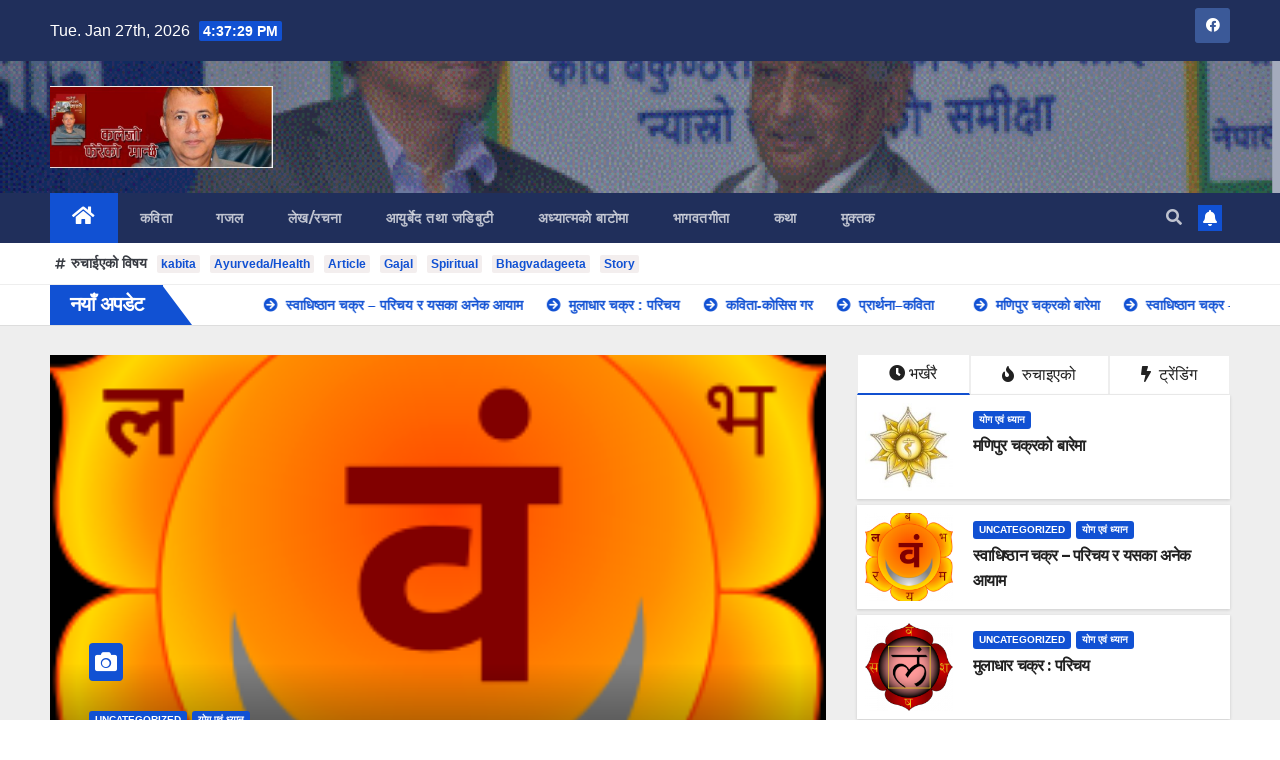

--- FILE ---
content_type: text/html; charset=UTF-8
request_url: http://pundaryaryal.com/
body_size: 17378
content:
<!DOCTYPE html>
<html lang="en-US">
<head>
<meta charset="UTF-8">
<meta name="viewport" content="width=device-width, initial-scale=1">
<link rel="profile" href="http://gmpg.org/xfn/11">
<title>Pundary Aryal :: Nepali Literature Portal &#8211; Pundary Aryal&#039;s Nepali Literature</title>
<meta name='robots' content='max-image-preview:large' />
<link rel='dns-prefetch' href='//www.googletagmanager.com' />
<link rel='dns-prefetch' href='//fonts.googleapis.com' />
<link rel="alternate" type="application/rss+xml" title="Pundary Aryal :: Nepali Literature Portal &raquo; Feed" href="http://pundaryaryal.com/feed" />
<link rel="alternate" type="application/rss+xml" title="Pundary Aryal :: Nepali Literature Portal &raquo; Comments Feed" href="http://pundaryaryal.com/comments/feed" />
<script>
window._wpemojiSettings = {"baseUrl":"https:\/\/s.w.org\/images\/core\/emoji\/14.0.0\/72x72\/","ext":".png","svgUrl":"https:\/\/s.w.org\/images\/core\/emoji\/14.0.0\/svg\/","svgExt":".svg","source":{"concatemoji":"http:\/\/pundaryaryal.com\/wp-includes\/js\/wp-emoji-release.min.js?ver=6.2.8"}};
/*! This file is auto-generated */
!function(e,a,t){var n,r,o,i=a.createElement("canvas"),p=i.getContext&&i.getContext("2d");function s(e,t){p.clearRect(0,0,i.width,i.height),p.fillText(e,0,0);e=i.toDataURL();return p.clearRect(0,0,i.width,i.height),p.fillText(t,0,0),e===i.toDataURL()}function c(e){var t=a.createElement("script");t.src=e,t.defer=t.type="text/javascript",a.getElementsByTagName("head")[0].appendChild(t)}for(o=Array("flag","emoji"),t.supports={everything:!0,everythingExceptFlag:!0},r=0;r<o.length;r++)t.supports[o[r]]=function(e){if(p&&p.fillText)switch(p.textBaseline="top",p.font="600 32px Arial",e){case"flag":return s("\ud83c\udff3\ufe0f\u200d\u26a7\ufe0f","\ud83c\udff3\ufe0f\u200b\u26a7\ufe0f")?!1:!s("\ud83c\uddfa\ud83c\uddf3","\ud83c\uddfa\u200b\ud83c\uddf3")&&!s("\ud83c\udff4\udb40\udc67\udb40\udc62\udb40\udc65\udb40\udc6e\udb40\udc67\udb40\udc7f","\ud83c\udff4\u200b\udb40\udc67\u200b\udb40\udc62\u200b\udb40\udc65\u200b\udb40\udc6e\u200b\udb40\udc67\u200b\udb40\udc7f");case"emoji":return!s("\ud83e\udef1\ud83c\udffb\u200d\ud83e\udef2\ud83c\udfff","\ud83e\udef1\ud83c\udffb\u200b\ud83e\udef2\ud83c\udfff")}return!1}(o[r]),t.supports.everything=t.supports.everything&&t.supports[o[r]],"flag"!==o[r]&&(t.supports.everythingExceptFlag=t.supports.everythingExceptFlag&&t.supports[o[r]]);t.supports.everythingExceptFlag=t.supports.everythingExceptFlag&&!t.supports.flag,t.DOMReady=!1,t.readyCallback=function(){t.DOMReady=!0},t.supports.everything||(n=function(){t.readyCallback()},a.addEventListener?(a.addEventListener("DOMContentLoaded",n,!1),e.addEventListener("load",n,!1)):(e.attachEvent("onload",n),a.attachEvent("onreadystatechange",function(){"complete"===a.readyState&&t.readyCallback()})),(e=t.source||{}).concatemoji?c(e.concatemoji):e.wpemoji&&e.twemoji&&(c(e.twemoji),c(e.wpemoji)))}(window,document,window._wpemojiSettings);
</script>
<style>
img.wp-smiley,
img.emoji {
	display: inline !important;
	border: none !important;
	box-shadow: none !important;
	height: 1em !important;
	width: 1em !important;
	margin: 0 0.07em !important;
	vertical-align: -0.1em !important;
	background: none !important;
	padding: 0 !important;
}
</style>
	<link rel='stylesheet' id='wp-block-library-css' href='http://pundaryaryal.com/wp-includes/css/dist/block-library/style.min.css?ver=6.2.8' media='all' />
<link rel='stylesheet' id='classic-theme-styles-css' href='http://pundaryaryal.com/wp-includes/css/classic-themes.min.css?ver=6.2.8' media='all' />
<style id='global-styles-inline-css'>
body{--wp--preset--color--black: #000000;--wp--preset--color--cyan-bluish-gray: #abb8c3;--wp--preset--color--white: #ffffff;--wp--preset--color--pale-pink: #f78da7;--wp--preset--color--vivid-red: #cf2e2e;--wp--preset--color--luminous-vivid-orange: #ff6900;--wp--preset--color--luminous-vivid-amber: #fcb900;--wp--preset--color--light-green-cyan: #7bdcb5;--wp--preset--color--vivid-green-cyan: #00d084;--wp--preset--color--pale-cyan-blue: #8ed1fc;--wp--preset--color--vivid-cyan-blue: #0693e3;--wp--preset--color--vivid-purple: #9b51e0;--wp--preset--gradient--vivid-cyan-blue-to-vivid-purple: linear-gradient(135deg,rgba(6,147,227,1) 0%,rgb(155,81,224) 100%);--wp--preset--gradient--light-green-cyan-to-vivid-green-cyan: linear-gradient(135deg,rgb(122,220,180) 0%,rgb(0,208,130) 100%);--wp--preset--gradient--luminous-vivid-amber-to-luminous-vivid-orange: linear-gradient(135deg,rgba(252,185,0,1) 0%,rgba(255,105,0,1) 100%);--wp--preset--gradient--luminous-vivid-orange-to-vivid-red: linear-gradient(135deg,rgba(255,105,0,1) 0%,rgb(207,46,46) 100%);--wp--preset--gradient--very-light-gray-to-cyan-bluish-gray: linear-gradient(135deg,rgb(238,238,238) 0%,rgb(169,184,195) 100%);--wp--preset--gradient--cool-to-warm-spectrum: linear-gradient(135deg,rgb(74,234,220) 0%,rgb(151,120,209) 20%,rgb(207,42,186) 40%,rgb(238,44,130) 60%,rgb(251,105,98) 80%,rgb(254,248,76) 100%);--wp--preset--gradient--blush-light-purple: linear-gradient(135deg,rgb(255,206,236) 0%,rgb(152,150,240) 100%);--wp--preset--gradient--blush-bordeaux: linear-gradient(135deg,rgb(254,205,165) 0%,rgb(254,45,45) 50%,rgb(107,0,62) 100%);--wp--preset--gradient--luminous-dusk: linear-gradient(135deg,rgb(255,203,112) 0%,rgb(199,81,192) 50%,rgb(65,88,208) 100%);--wp--preset--gradient--pale-ocean: linear-gradient(135deg,rgb(255,245,203) 0%,rgb(182,227,212) 50%,rgb(51,167,181) 100%);--wp--preset--gradient--electric-grass: linear-gradient(135deg,rgb(202,248,128) 0%,rgb(113,206,126) 100%);--wp--preset--gradient--midnight: linear-gradient(135deg,rgb(2,3,129) 0%,rgb(40,116,252) 100%);--wp--preset--duotone--dark-grayscale: url('#wp-duotone-dark-grayscale');--wp--preset--duotone--grayscale: url('#wp-duotone-grayscale');--wp--preset--duotone--purple-yellow: url('#wp-duotone-purple-yellow');--wp--preset--duotone--blue-red: url('#wp-duotone-blue-red');--wp--preset--duotone--midnight: url('#wp-duotone-midnight');--wp--preset--duotone--magenta-yellow: url('#wp-duotone-magenta-yellow');--wp--preset--duotone--purple-green: url('#wp-duotone-purple-green');--wp--preset--duotone--blue-orange: url('#wp-duotone-blue-orange');--wp--preset--font-size--small: 13px;--wp--preset--font-size--medium: 20px;--wp--preset--font-size--large: 36px;--wp--preset--font-size--x-large: 42px;--wp--preset--spacing--20: 0.44rem;--wp--preset--spacing--30: 0.67rem;--wp--preset--spacing--40: 1rem;--wp--preset--spacing--50: 1.5rem;--wp--preset--spacing--60: 2.25rem;--wp--preset--spacing--70: 3.38rem;--wp--preset--spacing--80: 5.06rem;--wp--preset--shadow--natural: 6px 6px 9px rgba(0, 0, 0, 0.2);--wp--preset--shadow--deep: 12px 12px 50px rgba(0, 0, 0, 0.4);--wp--preset--shadow--sharp: 6px 6px 0px rgba(0, 0, 0, 0.2);--wp--preset--shadow--outlined: 6px 6px 0px -3px rgba(255, 255, 255, 1), 6px 6px rgba(0, 0, 0, 1);--wp--preset--shadow--crisp: 6px 6px 0px rgba(0, 0, 0, 1);}:where(.is-layout-flex){gap: 0.5em;}body .is-layout-flow > .alignleft{float: left;margin-inline-start: 0;margin-inline-end: 2em;}body .is-layout-flow > .alignright{float: right;margin-inline-start: 2em;margin-inline-end: 0;}body .is-layout-flow > .aligncenter{margin-left: auto !important;margin-right: auto !important;}body .is-layout-constrained > .alignleft{float: left;margin-inline-start: 0;margin-inline-end: 2em;}body .is-layout-constrained > .alignright{float: right;margin-inline-start: 2em;margin-inline-end: 0;}body .is-layout-constrained > .aligncenter{margin-left: auto !important;margin-right: auto !important;}body .is-layout-constrained > :where(:not(.alignleft):not(.alignright):not(.alignfull)){max-width: var(--wp--style--global--content-size);margin-left: auto !important;margin-right: auto !important;}body .is-layout-constrained > .alignwide{max-width: var(--wp--style--global--wide-size);}body .is-layout-flex{display: flex;}body .is-layout-flex{flex-wrap: wrap;align-items: center;}body .is-layout-flex > *{margin: 0;}:where(.wp-block-columns.is-layout-flex){gap: 2em;}.has-black-color{color: var(--wp--preset--color--black) !important;}.has-cyan-bluish-gray-color{color: var(--wp--preset--color--cyan-bluish-gray) !important;}.has-white-color{color: var(--wp--preset--color--white) !important;}.has-pale-pink-color{color: var(--wp--preset--color--pale-pink) !important;}.has-vivid-red-color{color: var(--wp--preset--color--vivid-red) !important;}.has-luminous-vivid-orange-color{color: var(--wp--preset--color--luminous-vivid-orange) !important;}.has-luminous-vivid-amber-color{color: var(--wp--preset--color--luminous-vivid-amber) !important;}.has-light-green-cyan-color{color: var(--wp--preset--color--light-green-cyan) !important;}.has-vivid-green-cyan-color{color: var(--wp--preset--color--vivid-green-cyan) !important;}.has-pale-cyan-blue-color{color: var(--wp--preset--color--pale-cyan-blue) !important;}.has-vivid-cyan-blue-color{color: var(--wp--preset--color--vivid-cyan-blue) !important;}.has-vivid-purple-color{color: var(--wp--preset--color--vivid-purple) !important;}.has-black-background-color{background-color: var(--wp--preset--color--black) !important;}.has-cyan-bluish-gray-background-color{background-color: var(--wp--preset--color--cyan-bluish-gray) !important;}.has-white-background-color{background-color: var(--wp--preset--color--white) !important;}.has-pale-pink-background-color{background-color: var(--wp--preset--color--pale-pink) !important;}.has-vivid-red-background-color{background-color: var(--wp--preset--color--vivid-red) !important;}.has-luminous-vivid-orange-background-color{background-color: var(--wp--preset--color--luminous-vivid-orange) !important;}.has-luminous-vivid-amber-background-color{background-color: var(--wp--preset--color--luminous-vivid-amber) !important;}.has-light-green-cyan-background-color{background-color: var(--wp--preset--color--light-green-cyan) !important;}.has-vivid-green-cyan-background-color{background-color: var(--wp--preset--color--vivid-green-cyan) !important;}.has-pale-cyan-blue-background-color{background-color: var(--wp--preset--color--pale-cyan-blue) !important;}.has-vivid-cyan-blue-background-color{background-color: var(--wp--preset--color--vivid-cyan-blue) !important;}.has-vivid-purple-background-color{background-color: var(--wp--preset--color--vivid-purple) !important;}.has-black-border-color{border-color: var(--wp--preset--color--black) !important;}.has-cyan-bluish-gray-border-color{border-color: var(--wp--preset--color--cyan-bluish-gray) !important;}.has-white-border-color{border-color: var(--wp--preset--color--white) !important;}.has-pale-pink-border-color{border-color: var(--wp--preset--color--pale-pink) !important;}.has-vivid-red-border-color{border-color: var(--wp--preset--color--vivid-red) !important;}.has-luminous-vivid-orange-border-color{border-color: var(--wp--preset--color--luminous-vivid-orange) !important;}.has-luminous-vivid-amber-border-color{border-color: var(--wp--preset--color--luminous-vivid-amber) !important;}.has-light-green-cyan-border-color{border-color: var(--wp--preset--color--light-green-cyan) !important;}.has-vivid-green-cyan-border-color{border-color: var(--wp--preset--color--vivid-green-cyan) !important;}.has-pale-cyan-blue-border-color{border-color: var(--wp--preset--color--pale-cyan-blue) !important;}.has-vivid-cyan-blue-border-color{border-color: var(--wp--preset--color--vivid-cyan-blue) !important;}.has-vivid-purple-border-color{border-color: var(--wp--preset--color--vivid-purple) !important;}.has-vivid-cyan-blue-to-vivid-purple-gradient-background{background: var(--wp--preset--gradient--vivid-cyan-blue-to-vivid-purple) !important;}.has-light-green-cyan-to-vivid-green-cyan-gradient-background{background: var(--wp--preset--gradient--light-green-cyan-to-vivid-green-cyan) !important;}.has-luminous-vivid-amber-to-luminous-vivid-orange-gradient-background{background: var(--wp--preset--gradient--luminous-vivid-amber-to-luminous-vivid-orange) !important;}.has-luminous-vivid-orange-to-vivid-red-gradient-background{background: var(--wp--preset--gradient--luminous-vivid-orange-to-vivid-red) !important;}.has-very-light-gray-to-cyan-bluish-gray-gradient-background{background: var(--wp--preset--gradient--very-light-gray-to-cyan-bluish-gray) !important;}.has-cool-to-warm-spectrum-gradient-background{background: var(--wp--preset--gradient--cool-to-warm-spectrum) !important;}.has-blush-light-purple-gradient-background{background: var(--wp--preset--gradient--blush-light-purple) !important;}.has-blush-bordeaux-gradient-background{background: var(--wp--preset--gradient--blush-bordeaux) !important;}.has-luminous-dusk-gradient-background{background: var(--wp--preset--gradient--luminous-dusk) !important;}.has-pale-ocean-gradient-background{background: var(--wp--preset--gradient--pale-ocean) !important;}.has-electric-grass-gradient-background{background: var(--wp--preset--gradient--electric-grass) !important;}.has-midnight-gradient-background{background: var(--wp--preset--gradient--midnight) !important;}.has-small-font-size{font-size: var(--wp--preset--font-size--small) !important;}.has-medium-font-size{font-size: var(--wp--preset--font-size--medium) !important;}.has-large-font-size{font-size: var(--wp--preset--font-size--large) !important;}.has-x-large-font-size{font-size: var(--wp--preset--font-size--x-large) !important;}
.wp-block-navigation a:where(:not(.wp-element-button)){color: inherit;}
:where(.wp-block-columns.is-layout-flex){gap: 2em;}
.wp-block-pullquote{font-size: 1.5em;line-height: 1.6;}
</style>
<link rel='stylesheet' id='newsup-fonts-css' href='//fonts.googleapis.com/css?family=Montserrat%3A400%2C500%2C700%2C800%7CWork%2BSans%3A300%2C400%2C500%2C600%2C700%2C800%2C900%26display%3Dswap&#038;subset=latin%2Clatin-ext' media='all' />
<link rel='stylesheet' id='bootstrap-css' href='http://pundaryaryal.com/wp-content/themes/newsup/css/bootstrap.css?ver=6.2.8' media='all' />
<link rel='stylesheet' id='newsup-style-css' href='http://pundaryaryal.com/wp-content/themes/newsup/style.css?ver=6.2.8' media='all' />
<link rel='stylesheet' id='newsup-default-css' href='http://pundaryaryal.com/wp-content/themes/newsup/css/colors/default.css?ver=6.2.8' media='all' />
<link rel='stylesheet' id='font-awesome-5-all-css' href='http://pundaryaryal.com/wp-content/themes/newsup/css/font-awesome/css/all.min.css?ver=6.2.8' media='all' />
<link rel='stylesheet' id='font-awesome-4-shim-css' href='http://pundaryaryal.com/wp-content/themes/newsup/css/font-awesome/css/v4-shims.min.css?ver=6.2.8' media='all' />
<link rel='stylesheet' id='owl-carousel-css' href='http://pundaryaryal.com/wp-content/themes/newsup/css/owl.carousel.css?ver=6.2.8' media='all' />
<link rel='stylesheet' id='smartmenus-css' href='http://pundaryaryal.com/wp-content/themes/newsup/css/jquery.smartmenus.bootstrap.css?ver=6.2.8' media='all' />
<script src='http://pundaryaryal.com/wp-includes/js/jquery/jquery.min.js?ver=3.6.4' id='jquery-core-js'></script>
<script src='http://pundaryaryal.com/wp-includes/js/jquery/jquery-migrate.min.js?ver=3.4.0' id='jquery-migrate-js'></script>
<script src='http://pundaryaryal.com/wp-content/themes/newsup/js/navigation.js?ver=6.2.8' id='newsup-navigation-js'></script>
<script src='http://pundaryaryal.com/wp-content/themes/newsup/js/bootstrap.js?ver=6.2.8' id='bootstrap-js'></script>
<script src='http://pundaryaryal.com/wp-content/themes/newsup/js/owl.carousel.min.js?ver=6.2.8' id='owl-carousel-min-js'></script>
<script src='http://pundaryaryal.com/wp-content/themes/newsup/js/jquery.smartmenus.js?ver=6.2.8' id='smartmenus-js-js'></script>
<script src='http://pundaryaryal.com/wp-content/themes/newsup/js/jquery.smartmenus.bootstrap.js?ver=6.2.8' id='bootstrap-smartmenus-js-js'></script>
<script src='http://pundaryaryal.com/wp-content/themes/newsup/js/jquery.marquee.js?ver=6.2.8' id='newsup-marquee-js-js'></script>
<script src='http://pundaryaryal.com/wp-content/themes/newsup/js/main.js?ver=6.2.8' id='newsup-main-js-js'></script>

<!-- Google tag (gtag.js) snippet added by Site Kit -->
<!-- Google Analytics snippet added by Site Kit -->
<script src='https://www.googletagmanager.com/gtag/js?id=GT-NFBLVRX' id='google_gtagjs-js' async></script>
<script id='google_gtagjs-js-after'>
window.dataLayer = window.dataLayer || [];function gtag(){dataLayer.push(arguments);}
gtag("set","linker",{"domains":["pundaryaryal.com"]});
gtag("js", new Date());
gtag("set", "developer_id.dZTNiMT", true);
gtag("config", "GT-NFBLVRX");
</script>
<link rel="https://api.w.org/" href="http://pundaryaryal.com/wp-json/" /><link rel="EditURI" type="application/rsd+xml" title="RSD" href="http://pundaryaryal.com/xmlrpc.php?rsd" />
<link rel="wlwmanifest" type="application/wlwmanifest+xml" href="http://pundaryaryal.com/wp-includes/wlwmanifest.xml" />
<meta name="generator" content="WordPress 6.2.8" />
<meta name="cdp-version" content="1.5.0" /><meta name="generator" content="Site Kit by Google 1.171.0" /><style type="text/css" id="custom-background-css">
    .wrapper { background-color: #eee; }
</style>
    <style type="text/css">
            .site-title,
        .site-description {
            position: absolute;
            clip: rect(1px, 1px, 1px, 1px);
        }
        </style>
    <link rel="icon" href="http://pundaryaryal.com/wp-content/uploads/2014/11/cropped-Kalejo-Phereko-Manchhe-1-32x32.jpg" sizes="32x32" />
<link rel="icon" href="http://pundaryaryal.com/wp-content/uploads/2014/11/cropped-Kalejo-Phereko-Manchhe-1-192x192.jpg" sizes="192x192" />
<link rel="apple-touch-icon" href="http://pundaryaryal.com/wp-content/uploads/2014/11/cropped-Kalejo-Phereko-Manchhe-1-180x180.jpg" />
<meta name="msapplication-TileImage" content="http://pundaryaryal.com/wp-content/uploads/2014/11/cropped-Kalejo-Phereko-Manchhe-1-270x270.jpg" />
</head>
<body class="home blog wp-custom-logo wp-embed-responsive hfeed  ta-hide-date-author-in-list" >
<svg xmlns="http://www.w3.org/2000/svg" viewBox="0 0 0 0" width="0" height="0" focusable="false" role="none" style="visibility: hidden; position: absolute; left: -9999px; overflow: hidden;" ><defs><filter id="wp-duotone-dark-grayscale"><feColorMatrix color-interpolation-filters="sRGB" type="matrix" values=" .299 .587 .114 0 0 .299 .587 .114 0 0 .299 .587 .114 0 0 .299 .587 .114 0 0 " /><feComponentTransfer color-interpolation-filters="sRGB" ><feFuncR type="table" tableValues="0 0.49803921568627" /><feFuncG type="table" tableValues="0 0.49803921568627" /><feFuncB type="table" tableValues="0 0.49803921568627" /><feFuncA type="table" tableValues="1 1" /></feComponentTransfer><feComposite in2="SourceGraphic" operator="in" /></filter></defs></svg><svg xmlns="http://www.w3.org/2000/svg" viewBox="0 0 0 0" width="0" height="0" focusable="false" role="none" style="visibility: hidden; position: absolute; left: -9999px; overflow: hidden;" ><defs><filter id="wp-duotone-grayscale"><feColorMatrix color-interpolation-filters="sRGB" type="matrix" values=" .299 .587 .114 0 0 .299 .587 .114 0 0 .299 .587 .114 0 0 .299 .587 .114 0 0 " /><feComponentTransfer color-interpolation-filters="sRGB" ><feFuncR type="table" tableValues="0 1" /><feFuncG type="table" tableValues="0 1" /><feFuncB type="table" tableValues="0 1" /><feFuncA type="table" tableValues="1 1" /></feComponentTransfer><feComposite in2="SourceGraphic" operator="in" /></filter></defs></svg><svg xmlns="http://www.w3.org/2000/svg" viewBox="0 0 0 0" width="0" height="0" focusable="false" role="none" style="visibility: hidden; position: absolute; left: -9999px; overflow: hidden;" ><defs><filter id="wp-duotone-purple-yellow"><feColorMatrix color-interpolation-filters="sRGB" type="matrix" values=" .299 .587 .114 0 0 .299 .587 .114 0 0 .299 .587 .114 0 0 .299 .587 .114 0 0 " /><feComponentTransfer color-interpolation-filters="sRGB" ><feFuncR type="table" tableValues="0.54901960784314 0.98823529411765" /><feFuncG type="table" tableValues="0 1" /><feFuncB type="table" tableValues="0.71764705882353 0.25490196078431" /><feFuncA type="table" tableValues="1 1" /></feComponentTransfer><feComposite in2="SourceGraphic" operator="in" /></filter></defs></svg><svg xmlns="http://www.w3.org/2000/svg" viewBox="0 0 0 0" width="0" height="0" focusable="false" role="none" style="visibility: hidden; position: absolute; left: -9999px; overflow: hidden;" ><defs><filter id="wp-duotone-blue-red"><feColorMatrix color-interpolation-filters="sRGB" type="matrix" values=" .299 .587 .114 0 0 .299 .587 .114 0 0 .299 .587 .114 0 0 .299 .587 .114 0 0 " /><feComponentTransfer color-interpolation-filters="sRGB" ><feFuncR type="table" tableValues="0 1" /><feFuncG type="table" tableValues="0 0.27843137254902" /><feFuncB type="table" tableValues="0.5921568627451 0.27843137254902" /><feFuncA type="table" tableValues="1 1" /></feComponentTransfer><feComposite in2="SourceGraphic" operator="in" /></filter></defs></svg><svg xmlns="http://www.w3.org/2000/svg" viewBox="0 0 0 0" width="0" height="0" focusable="false" role="none" style="visibility: hidden; position: absolute; left: -9999px; overflow: hidden;" ><defs><filter id="wp-duotone-midnight"><feColorMatrix color-interpolation-filters="sRGB" type="matrix" values=" .299 .587 .114 0 0 .299 .587 .114 0 0 .299 .587 .114 0 0 .299 .587 .114 0 0 " /><feComponentTransfer color-interpolation-filters="sRGB" ><feFuncR type="table" tableValues="0 0" /><feFuncG type="table" tableValues="0 0.64705882352941" /><feFuncB type="table" tableValues="0 1" /><feFuncA type="table" tableValues="1 1" /></feComponentTransfer><feComposite in2="SourceGraphic" operator="in" /></filter></defs></svg><svg xmlns="http://www.w3.org/2000/svg" viewBox="0 0 0 0" width="0" height="0" focusable="false" role="none" style="visibility: hidden; position: absolute; left: -9999px; overflow: hidden;" ><defs><filter id="wp-duotone-magenta-yellow"><feColorMatrix color-interpolation-filters="sRGB" type="matrix" values=" .299 .587 .114 0 0 .299 .587 .114 0 0 .299 .587 .114 0 0 .299 .587 .114 0 0 " /><feComponentTransfer color-interpolation-filters="sRGB" ><feFuncR type="table" tableValues="0.78039215686275 1" /><feFuncG type="table" tableValues="0 0.94901960784314" /><feFuncB type="table" tableValues="0.35294117647059 0.47058823529412" /><feFuncA type="table" tableValues="1 1" /></feComponentTransfer><feComposite in2="SourceGraphic" operator="in" /></filter></defs></svg><svg xmlns="http://www.w3.org/2000/svg" viewBox="0 0 0 0" width="0" height="0" focusable="false" role="none" style="visibility: hidden; position: absolute; left: -9999px; overflow: hidden;" ><defs><filter id="wp-duotone-purple-green"><feColorMatrix color-interpolation-filters="sRGB" type="matrix" values=" .299 .587 .114 0 0 .299 .587 .114 0 0 .299 .587 .114 0 0 .299 .587 .114 0 0 " /><feComponentTransfer color-interpolation-filters="sRGB" ><feFuncR type="table" tableValues="0.65098039215686 0.40392156862745" /><feFuncG type="table" tableValues="0 1" /><feFuncB type="table" tableValues="0.44705882352941 0.4" /><feFuncA type="table" tableValues="1 1" /></feComponentTransfer><feComposite in2="SourceGraphic" operator="in" /></filter></defs></svg><svg xmlns="http://www.w3.org/2000/svg" viewBox="0 0 0 0" width="0" height="0" focusable="false" role="none" style="visibility: hidden; position: absolute; left: -9999px; overflow: hidden;" ><defs><filter id="wp-duotone-blue-orange"><feColorMatrix color-interpolation-filters="sRGB" type="matrix" values=" .299 .587 .114 0 0 .299 .587 .114 0 0 .299 .587 .114 0 0 .299 .587 .114 0 0 " /><feComponentTransfer color-interpolation-filters="sRGB" ><feFuncR type="table" tableValues="0.098039215686275 1" /><feFuncG type="table" tableValues="0 0.66274509803922" /><feFuncB type="table" tableValues="0.84705882352941 0.41960784313725" /><feFuncA type="table" tableValues="1 1" /></feComponentTransfer><feComposite in2="SourceGraphic" operator="in" /></filter></defs></svg><div id="page" class="site">
<a class="skip-link screen-reader-text" href="#content">
Skip to content</a>
    <div class="wrapper" id="custom-background-css">
        <header class="mg-headwidget">
            <!--==================== TOP BAR ====================-->

            <div class="mg-head-detail hidden-xs">
    <div class="container-fluid">
        <div class="row align-items-center">
                        <div class="col-md-6 col-xs-12">
                <ul class="info-left">
                            <li>Tue. Jan 27th, 2026             <span  id="time" class="time"></span>
                    
        </li>
                    </ul>
            </div>
                        <div class="col-md-6 col-xs-12">
                <ul class="mg-social info-right">
                    
                                        <li><a  target="_blank" href="https://www.facebook.com/pundaryaryal">
                    <span class="icon-soci facebook"><i class="fab fa-facebook"></i></span> </a></li>
                                                                                                                         
                                    </ul>
            </div>
                    </div>
    </div>
</div>
            <div class="clearfix"></div>
                        <div class="mg-nav-widget-area-back" style='background-image: url("http://pundaryaryal.com/wp-content/uploads/2018/08/cropped-shrashtha-samman-dallasTexas-1.gif" );'>
                        <div class="overlay">
              <div class="inner"  style="background-color:rgba(32,47,91,0.4);" > 
                <div class="container-fluid">
                    <div class="mg-nav-widget-area">
                        <div class="row align-items-center">
                                                        <div class="col-md-3 text-center-xs">
                                                                <div class="navbar-header">
                                <span class="navbar-brand"><img width="547" height="201" src="http://pundaryaryal.com/wp-content/uploads/2015/10/Capture.jpg" class="custom-logo" alt="" decoding="async" srcset="http://pundaryaryal.com/wp-content/uploads/2015/10/Capture.jpg 547w, http://pundaryaryal.com/wp-content/uploads/2015/10/Capture-300x110.jpg 300w" sizes="(max-width: 547px) 100vw, 547px" /></span>                                </div>
                            </div>
                           
                        </div>
                    </div>
                </div>
              </div>
              </div>
          </div>
    <div class="mg-menu-full">
      <nav class="navbar navbar-expand-lg navbar-wp">
        <div class="container-fluid">
          <!-- Right nav -->
                    <div class="m-header align-items-center">
                                                <a class="mobilehomebtn" href="http://pundaryaryal.com"><span class="fas fa-home"></span></a>
                        <!-- navbar-toggle -->
                        <button class="navbar-toggler mx-auto" type="button" data-toggle="collapse" data-target="#navbar-wp" aria-controls="navbarSupportedContent" aria-expanded="false" aria-label="Toggle navigation">
                          <span class="burger">
                            <span class="burger-line"></span>
                            <span class="burger-line"></span>
                            <span class="burger-line"></span>
                          </span>
                        </button>
                        <!-- /navbar-toggle -->
                                                <div class="dropdown show mg-search-box pr-2">
                            <a class="dropdown-toggle msearch ml-auto" href="#" role="button" id="dropdownMenuLink" data-toggle="dropdown" aria-haspopup="true" aria-expanded="false">
                               <i class="fas fa-search"></i>
                            </a> 
                            <div class="dropdown-menu searchinner" aria-labelledby="dropdownMenuLink">
                                <form role="search" method="get" id="searchform" action="http://pundaryaryal.com/">
  <div class="input-group">
    <input type="search" class="form-control" placeholder="Search" value="" name="s" />
    <span class="input-group-btn btn-default">
    <button type="submit" class="btn"> <i class="fas fa-search"></i> </button>
    </span> </div>
</form>                            </div>
                        </div>
                                              <a href="#"  target="_blank"   class="btn-bell btn-theme mx-2"><i class="fa fa-bell"></i></a>
                                            
                    </div>
                    <!-- /Right nav -->
         
          
                  <div class="collapse navbar-collapse" id="navbar-wp">
                    <div class="d-md-block">
                  <ul id="menu-top-menu" class="nav navbar-nav mr-auto"><li class="active home"><a class="homebtn" href="http://pundaryaryal.com"><span class='fas fa-home'></span></a></li><li id="menu-item-4587" class="menu-item menu-item-type-taxonomy menu-item-object-category menu-item-4587"><a class="nav-link" title="कविता" href="http://pundaryaryal.com/category/%e0%a4%95%e0%a4%b5%e0%a4%bf%e0%a4%a4%e0%a4%be">कविता</a></li>
<li id="menu-item-4588" class="menu-item menu-item-type-taxonomy menu-item-object-category menu-item-4588"><a class="nav-link" title="गजल" href="http://pundaryaryal.com/category/%e0%a4%97%e0%a4%9c%e0%a4%b2">गजल</a></li>
<li id="menu-item-4589" class="menu-item menu-item-type-taxonomy menu-item-object-category menu-item-4589"><a class="nav-link" title="लेख/रचना" href="http://pundaryaryal.com/category/%e0%a4%b2%e0%a5%87%e0%a4%96%e0%a4%b0%e0%a4%9a%e0%a4%a8%e0%a4%be">लेख/रचना</a></li>
<li id="menu-item-4590" class="menu-item menu-item-type-taxonomy menu-item-object-category menu-item-4590"><a class="nav-link" title="आयुर्बेद तथा जडिबुटी" href="http://pundaryaryal.com/category/%e0%a4%86%e0%a4%af%e0%a5%81%e0%a4%b0%e0%a5%8d%e0%a4%ac%e0%a5%87%e0%a4%a6-%e0%a4%a4%e0%a4%a5%e0%a4%be-%e0%a4%9c%e0%a4%b0%e0%a4%bf%e0%a4%ac%e0%a5%81%e0%a4%9f%e0%a5%80">आयुर्बेद तथा जडिबुटी</a></li>
<li id="menu-item-4591" class="menu-item menu-item-type-taxonomy menu-item-object-category menu-item-4591"><a class="nav-link" title="अध्यात्मको बाटोमा" href="http://pundaryaryal.com/category/%e0%a4%85%e0%a4%a7%e0%a5%8d%e0%a4%af%e0%a4%be%e0%a4%a4%e0%a5%8d%e0%a4%ae%e0%a4%95%e0%a5%8b-%e0%a4%ac%e0%a4%be%e0%a4%9f%e0%a5%8b%e0%a4%ae%e0%a4%be">अध्यात्मको बाटोमा</a></li>
<li id="menu-item-4592" class="menu-item menu-item-type-taxonomy menu-item-object-category menu-item-4592"><a class="nav-link" title="भागवतगीता" href="http://pundaryaryal.com/category/%e0%a4%ad%e0%a4%be%e0%a4%97%e0%a4%b5%e0%a4%a4%e0%a4%97%e0%a5%80%e0%a4%a4%e0%a4%be">भागवतगीता</a></li>
<li id="menu-item-4593" class="menu-item menu-item-type-taxonomy menu-item-object-category menu-item-4593"><a class="nav-link" title="कथा" href="http://pundaryaryal.com/category/%e0%a4%95%e0%a4%a5%e0%a4%be">कथा</a></li>
<li id="menu-item-4594" class="menu-item menu-item-type-taxonomy menu-item-object-category menu-item-4594"><a class="nav-link" title="मुक्तक" href="http://pundaryaryal.com/category/%e0%a4%ae%e0%a5%81%e0%a4%95%e0%a5%8d%e0%a4%a4%e0%a4%95">मुक्तक</a></li>
</ul>                        </div>      
                    </div>

                    <!-- Right nav -->
                    <div class="desk-header d-lg-flex pl-3 ml-auto my-2 my-lg-0 position-relative align-items-center">
                        <!-- /navbar-toggle -->
                                                <div class="dropdown show mg-search-box pr-2">
                            

                            <a class="dropdown-toggle msearch ml-auto" href="#" role="button" id="dropdownMenuLink" data-toggle="dropdown" aria-haspopup="true" aria-expanded="false">
                               <i class="fas fa-search"></i>
                            </a>

                            <div class="dropdown-menu searchinner" aria-labelledby="dropdownMenuLink">
                                <form role="search" method="get" id="searchform" action="http://pundaryaryal.com/">
  <div class="input-group">
    <input type="search" class="form-control" placeholder="Search" value="" name="s" />
    <span class="input-group-btn btn-default">
    <button type="submit" class="btn"> <i class="fas fa-search"></i> </button>
    </span> </div>
</form>                            </div>
                        </div>
                                              <a href="#"  target="_blank"   class="btn-bell btn-theme mx-2"><i class="fa fa-bell"></i></a>
                                        </div>
                    <!-- /Right nav -->
          </div>
      </nav> <!-- /Navigation -->
    </div>
</header>
<div class="clearfix"></div>
<section class="mg-tpt-tag-area"><div class="container-fluid"><div class="mg-tpt-txnlst clearfix"><strong>रुचाईएको विषय</strong><ul><li><a href="http://pundaryaryal.com/tag/kabita">kabita</a></li><li><a href="http://pundaryaryal.com/tag/ayurveda-health">Ayurveda/Health</a></li><li><a href="http://pundaryaryal.com/tag/article">Article</a></li><li><a href="http://pundaryaryal.com/tag/gajal">Gajal</a></li><li><a href="http://pundaryaryal.com/tag/spiritual">Spiritual</a></li><li><a href="http://pundaryaryal.com/tag/bhagvadageeta">Bhagvadageeta</a></li><li><a href="http://pundaryaryal.com/tag/story">Story</a></li></ul></div></div></section>              <section class="mg-latest-news-sec">
                                <div class="container-fluid">
                    <div class="mg-latest-news">
                         <div class="bn_title">
                            <h2 class="title">
                                                                    नयाँ अपडेट<span></span>
                                                            </h2>
                        </div>
                         
                        <div class="mg-latest-news-slider marquee">
                                                                                        <a href="http://pundaryaryal.com/2026/5486">
                                        <span>मणिपुर चक्रको बारेमा</span>
                                     </a>
                                                                        <a href="http://pundaryaryal.com/2026/5483">
                                        <span>स्वाधिष्ठान चक्र &#8211; परिचय र यसका अनेक आयाम</span>
                                     </a>
                                                                        <a href="http://pundaryaryal.com/2026/5478">
                                        <span>मुलाधार चक्र : परिचय</span>
                                     </a>
                                                                        <a href="http://pundaryaryal.com/2025/5475">
                                        <span>कविता-कोसिस गर</span>
                                     </a>
                                                                        <a href="http://pundaryaryal.com/2025/5472">
                                        <span>प्रार्थना–कविता</span>
                                     </a>
                                                            </div>
                    </div>
            </div>
            </section>
            <!-- Excluive line END -->
                    <section class="mg-fea-area">
                    <div class="overlay">
                <div class="container-fluid">
                    <div class="row">
                                                <div class="col-md-8">
                            <div id="homemain"class="homemain owl-carousel"> 
                                         <div class="item">
                <div class="mg-blog-post lg back-img" 
                                style="background-image: url('http://pundaryaryal.com/wp-content/uploads/2026/01/download-1.jpg');"
                >

                <a class="link-div" href="http://pundaryaryal.com/2026/5486"> </a>

                <article class="bottom">
                        <span class="post-form"><i class="fas fa-camera"></i></span>                        <div class="mg-blog-category"> <a class="newsup-categories category-color-1" href="http://pundaryaryal.com/category/%e0%a4%af%e0%a5%8b%e0%a4%97-%e0%a4%8f%e0%a4%b5%e0%a4%82-%e0%a4%a7%e0%a5%8d%e0%a4%af%e0%a4%be%e0%a4%a8" alt="View all posts in योग एवं ध्यान"> 
                                 योग एवं ध्यान
                             </a> </div>
                        <h4 class="title"> <a href="http://pundaryaryal.com/2026/5486">मणिपुर चक्रको बारेमा</a></h4>
                            <div class="mg-blog-meta">
        <span class="mg-blog-date"><i class="fas fa-clock"></i>
         <a href="http://pundaryaryal.com/date/2026/01">
         Jan 25, 2026</a></span>
         <span class="comments-link"><i class="fas fa-comments"></i><a href="http://pundaryaryal.com/2026/5486">0 Comments</a> </span> 
             </div>
    
                </article>
            </div>
        </div>
             <div class="item">
                <div class="mg-blog-post lg back-img" 
                                style="background-image: url('http://pundaryaryal.com/wp-content/uploads/2026/01/Swadhisthana.svg_.png');"
                >

                <a class="link-div" href="http://pundaryaryal.com/2026/5483"> </a>

                <article class="bottom">
                        <span class="post-form"><i class="fas fa-camera"></i></span>                        <div class="mg-blog-category"> <a class="newsup-categories category-color-1" href="http://pundaryaryal.com/category/uncategorized" alt="View all posts in Uncategorized"> 
                                 Uncategorized
                             </a><a class="newsup-categories category-color-1" href="http://pundaryaryal.com/category/%e0%a4%af%e0%a5%8b%e0%a4%97-%e0%a4%8f%e0%a4%b5%e0%a4%82-%e0%a4%a7%e0%a5%8d%e0%a4%af%e0%a4%be%e0%a4%a8" alt="View all posts in योग एवं ध्यान"> 
                                 योग एवं ध्यान
                             </a> </div>
                        <h4 class="title"> <a href="http://pundaryaryal.com/2026/5483">स्वाधिष्ठान चक्र &#8211; परिचय र यसका अनेक आयाम</a></h4>
                            <div class="mg-blog-meta">
        <span class="mg-blog-date"><i class="fas fa-clock"></i>
         <a href="http://pundaryaryal.com/date/2026/01">
         Jan 21, 2026</a></span>
         <span class="comments-link"><i class="fas fa-comments"></i><a href="http://pundaryaryal.com/2026/5483">0 Comments</a> </span> 
             </div>
    
                </article>
            </div>
        </div>
             <div class="item">
                <div class="mg-blog-post lg back-img" 
                                style="background-image: url('http://pundaryaryal.com/wp-content/uploads/2026/01/Muladhara.png');"
                >

                <a class="link-div" href="http://pundaryaryal.com/2026/5478"> </a>

                <article class="bottom">
                        <span class="post-form"><i class="fas fa-camera"></i></span>                        <div class="mg-blog-category"> <a class="newsup-categories category-color-1" href="http://pundaryaryal.com/category/uncategorized" alt="View all posts in Uncategorized"> 
                                 Uncategorized
                             </a><a class="newsup-categories category-color-1" href="http://pundaryaryal.com/category/%e0%a4%af%e0%a5%8b%e0%a4%97-%e0%a4%8f%e0%a4%b5%e0%a4%82-%e0%a4%a7%e0%a5%8d%e0%a4%af%e0%a4%be%e0%a4%a8" alt="View all posts in योग एवं ध्यान"> 
                                 योग एवं ध्यान
                             </a> </div>
                        <h4 class="title"> <a href="http://pundaryaryal.com/2026/5478">मुलाधार चक्र : परिचय</a></h4>
                            <div class="mg-blog-meta">
        <span class="mg-blog-date"><i class="fas fa-clock"></i>
         <a href="http://pundaryaryal.com/date/2026/01">
         Jan 16, 2026</a></span>
         <span class="comments-link"><i class="fas fa-comments"></i><a href="http://pundaryaryal.com/2026/5478">0 Comments</a> </span> 
             </div>
    
                </article>
            </div>
        </div>
             <div class="item">
                <div class="mg-blog-post lg back-img" 
                                style="background-image: url('http://pundaryaryal.com/wp-content/uploads/2021/02/pp.jpg');"
                >

                <a class="link-div" href="http://pundaryaryal.com/2025/5475"> </a>

                <article class="bottom">
                        <span class="post-form"><i class="fas fa-camera"></i></span>                        <div class="mg-blog-category"> <a class="newsup-categories category-color-1" href="http://pundaryaryal.com/category/%e0%a4%95%e0%a4%b5%e0%a4%bf%e0%a4%a4%e0%a4%be" alt="View all posts in कविता"> 
                                 कविता
                             </a> </div>
                        <h4 class="title"> <a href="http://pundaryaryal.com/2025/5475">कविता-कोसिस गर</a></h4>
                            <div class="mg-blog-meta">
        <span class="mg-blog-date"><i class="fas fa-clock"></i>
         <a href="http://pundaryaryal.com/date/2025/12">
         Dec 11, 2025</a></span>
         <span class="comments-link"><i class="fas fa-comments"></i><a href="http://pundaryaryal.com/2025/5475">0 Comments</a> </span> 
             </div>
    
                </article>
            </div>
        </div>
             <div class="item">
                <div class="mg-blog-post lg back-img" 
                >

                <a class="link-div" href="http://pundaryaryal.com/2025/5472"> </a>

                <article class="bottom">
                        <span class="post-form"><i class="fas fa-camera"></i></span>                        <div class="mg-blog-category"> <a class="newsup-categories category-color-1" href="http://pundaryaryal.com/category/uncategorized" alt="View all posts in Uncategorized"> 
                                 Uncategorized
                             </a> </div>
                        <h4 class="title"> <a href="http://pundaryaryal.com/2025/5472">प्रार्थना–कविता</a></h4>
                            <div class="mg-blog-meta">
        <span class="mg-blog-date"><i class="fas fa-clock"></i>
         <a href="http://pundaryaryal.com/date/2025/12">
         Dec 4, 2025</a></span>
         <span class="comments-link"><i class="fas fa-comments"></i><a href="http://pundaryaryal.com/2025/5472">0 Comments</a> </span> 
             </div>
    
                </article>
            </div>
        </div>
                                </div>
                        </div> 
                                    <div class="col-md-4 top-right-area">
                    <div id="exTab2" >
                    <ul class="nav nav-tabs">
                        <li class="nav-item">
                            <a class="nav-link active" data-toggle="tab" href="#tan-main-banner-latest-trending-popular-recent"
                               aria-controls="Recent">
                               <i class="fas fa-clock"></i>भर्खरै                            </a>
                        </li>

                        <li class="nav-item">
                            <a class="nav-link" data-toggle="tab" href="#tan-main-banner-latest-trending-popular-popular"
                               aria-controls="Popular">
                                <i class="fas fa-fire"></i> रुचाइएको                            </a>
                        </li>


                        <li class="nav-item">
                            <a class="nav-link" data-toggle="tab" href="#tan-main-banner-latest-trending-popular-categorised"
                               aria-controls="Categorised">
                                <i class="fas fa-bolt"></i> ट्रेंडिंग                            </a>
                        </li>

                    </ul>
                <div class="tab-content">
                    <div id="tan-main-banner-latest-trending-popular-recent" role="tabpanel" class="tab-pane active">
                        <div class="mg-posts-sec mg-posts-modul-2"><div class="mg-posts-sec-inner row"><div class="small-list-post col-lg-12">                
                  <div class="small-post clearfix">
                                                                           <div class="img-small-post">
                                <a href="http://pundaryaryal.com/2026/5486">
                                                                    <img src="http://pundaryaryal.com/wp-content/uploads/2026/01/download-1-150x150.jpg" alt="मणिपुर चक्रको बारेमा">
                                                                </a>
                            </div>
                                                <div class="small-post-content">
                                <div class="mg-blog-category">
                                   <a class="newsup-categories category-color-1" href="http://pundaryaryal.com/category/%e0%a4%af%e0%a5%8b%e0%a4%97-%e0%a4%8f%e0%a4%b5%e0%a4%82-%e0%a4%a7%e0%a5%8d%e0%a4%af%e0%a4%be%e0%a4%a8" alt="View all posts in योग एवं ध्यान"> 
                                 योग एवं ध्यान
                             </a>                                </div>
                                 <div class="title_small_post">
                                    
                                    <h5>
                                        <a href="http://pundaryaryal.com/2026/5486">
                                            मणिपुर चक्रको बारेमा                                        </a>
                                    </h5>
                                   
                                </div>
                        </div>
                    </div>
                            
                  <div class="small-post clearfix">
                                                                           <div class="img-small-post">
                                <a href="http://pundaryaryal.com/2026/5483">
                                                                    <img src="http://pundaryaryal.com/wp-content/uploads/2026/01/Swadhisthana.svg_-150x150.png" alt="स्वाधिष्ठान चक्र &#8211; परिचय र यसका अनेक आयाम">
                                                                </a>
                            </div>
                                                <div class="small-post-content">
                                <div class="mg-blog-category">
                                   <a class="newsup-categories category-color-1" href="http://pundaryaryal.com/category/uncategorized" alt="View all posts in Uncategorized"> 
                                 Uncategorized
                             </a><a class="newsup-categories category-color-1" href="http://pundaryaryal.com/category/%e0%a4%af%e0%a5%8b%e0%a4%97-%e0%a4%8f%e0%a4%b5%e0%a4%82-%e0%a4%a7%e0%a5%8d%e0%a4%af%e0%a4%be%e0%a4%a8" alt="View all posts in योग एवं ध्यान"> 
                                 योग एवं ध्यान
                             </a>                                </div>
                                 <div class="title_small_post">
                                    
                                    <h5>
                                        <a href="http://pundaryaryal.com/2026/5483">
                                            स्वाधिष्ठान चक्र &#8211; परिचय र यसका अनेक आयाम                                        </a>
                                    </h5>
                                   
                                </div>
                        </div>
                    </div>
                            
                  <div class="small-post clearfix">
                                                                           <div class="img-small-post">
                                <a href="http://pundaryaryal.com/2026/5478">
                                                                    <img src="http://pundaryaryal.com/wp-content/uploads/2026/01/Muladhara-150x150.png" alt="मुलाधार चक्र : परिचय">
                                                                </a>
                            </div>
                                                <div class="small-post-content">
                                <div class="mg-blog-category">
                                   <a class="newsup-categories category-color-1" href="http://pundaryaryal.com/category/uncategorized" alt="View all posts in Uncategorized"> 
                                 Uncategorized
                             </a><a class="newsup-categories category-color-1" href="http://pundaryaryal.com/category/%e0%a4%af%e0%a5%8b%e0%a4%97-%e0%a4%8f%e0%a4%b5%e0%a4%82-%e0%a4%a7%e0%a5%8d%e0%a4%af%e0%a4%be%e0%a4%a8" alt="View all posts in योग एवं ध्यान"> 
                                 योग एवं ध्यान
                             </a>                                </div>
                                 <div class="title_small_post">
                                    
                                    <h5>
                                        <a href="http://pundaryaryal.com/2026/5478">
                                            मुलाधार चक्र : परिचय                                        </a>
                                    </h5>
                                   
                                </div>
                        </div>
                    </div>
                            
                  <div class="small-post clearfix">
                                                                           <div class="img-small-post">
                                <a href="http://pundaryaryal.com/2025/5475">
                                                                    <img src="http://pundaryaryal.com/wp-content/uploads/2021/02/pp-150x150.jpg" alt="कविता-कोसिस गर">
                                                                </a>
                            </div>
                                                <div class="small-post-content">
                                <div class="mg-blog-category">
                                   <a class="newsup-categories category-color-1" href="http://pundaryaryal.com/category/%e0%a4%95%e0%a4%b5%e0%a4%bf%e0%a4%a4%e0%a4%be" alt="View all posts in कविता"> 
                                 कविता
                             </a>                                </div>
                                 <div class="title_small_post">
                                    
                                    <h5>
                                        <a href="http://pundaryaryal.com/2025/5475">
                                            कविता-कोसिस गर                                        </a>
                                    </h5>
                                   
                                </div>
                        </div>
                    </div>
            </div></div></div>                    </div>


                    <div id="tan-main-banner-latest-trending-popular-popular" role="tabpanel" class="tab-pane">
                        <div class="mg-posts-sec mg-posts-modul-2"><div class="mg-posts-sec-inner row"><div class="small-list-post col-lg-12">                
                  <div class="small-post clearfix">
                                                                           <div class="img-small-post">
                                <a href="http://pundaryaryal.com/2014/1347">
                                                                    <img src="http://pundaryaryal.com/wp-content/uploads/2014/11/1523404_894892067195407_1873676780794461073_o-150x150.jpg" alt="​&#8221;कलेजो फेरेको मान्छे&#8221; को लोकार्पण">
                                                                </a>
                            </div>
                                                <div class="small-post-content">
                                <div class="mg-blog-category">
                                   <a class="newsup-categories category-color-1" href="http://pundaryaryal.com/category/%e0%a4%b8%e0%a4%ae%e0%a4%be%e0%a4%9a%e0%a4%be%e0%a4%b0" alt="View all posts in समाचार"> 
                                 समाचार
                             </a>                                </div>
                                 <div class="title_small_post">
                                    
                                    <h5>
                                        <a href="http://pundaryaryal.com/2014/1347">
                                            ​&#8221;कलेजो फेरेको मान्छे&#8221; को लोकार्पण                                        </a>
                                    </h5>
                                   
                                </div>
                        </div>
                    </div>
                            
                  <div class="small-post clearfix">
                                                                           <div class="img-small-post">
                                <a href="http://pundaryaryal.com/2014/1601">
                                                                    <img src="http://pundaryaryal.com/wp-content/uploads/2014/11/Pundary-Aryal-150x150.jpg" alt="यो रात नै अन्तिम रात हुन् सक्छ ?">
                                                                </a>
                            </div>
                                                <div class="small-post-content">
                                <div class="mg-blog-category">
                                   <a class="newsup-categories category-color-1" href="http://pundaryaryal.com/category/%e0%a4%95%e0%a4%b5%e0%a4%bf%e0%a4%a4%e0%a4%be" alt="View all posts in कविता"> 
                                 कविता
                             </a>                                </div>
                                 <div class="title_small_post">
                                    
                                    <h5>
                                        <a href="http://pundaryaryal.com/2014/1601">
                                            यो रात नै अन्तिम रात हुन् सक्छ ?                                        </a>
                                    </h5>
                                   
                                </div>
                        </div>
                    </div>
                            
                  <div class="small-post clearfix">
                                                                           <div class="img-small-post">
                                <a href="http://pundaryaryal.com/2014/1605">
                                                                    <img src="http://pundaryaryal.com/wp-content/uploads/2014/11/Rudra-Gyawali-150x150.jpg" alt="मुक्तक: जिजिविषा">
                                                                </a>
                            </div>
                                                <div class="small-post-content">
                                <div class="mg-blog-category">
                                   <a class="newsup-categories category-color-1" href="http://pundaryaryal.com/category/%e0%a4%ae%e0%a5%81%e0%a4%95%e0%a5%8d%e0%a4%a4%e0%a4%95" alt="View all posts in मुक्तक"> 
                                 मुक्तक
                             </a>                                </div>
                                 <div class="title_small_post">
                                    
                                    <h5>
                                        <a href="http://pundaryaryal.com/2014/1605">
                                            मुक्तक: जिजिविषा                                        </a>
                                    </h5>
                                   
                                </div>
                        </div>
                    </div>
                            
                  <div class="small-post clearfix">
                                                                           <div class="img-small-post">
                                <a href="http://pundaryaryal.com/2014/1625">
                                                                    <img src="http://pundaryaryal.com/wp-content/uploads/2014/11/lekh-1111-150x150.jpg" alt="कहिल्यै नफाट्ने पुस्तक &#8220;कलेजो फेरेको मान्छे&#8221;">
                                                                </a>
                            </div>
                                                <div class="small-post-content">
                                <div class="mg-blog-category">
                                   <a class="newsup-categories category-color-1" href="http://pundaryaryal.com/category/%e0%a4%b8%e0%a4%ae%e0%a4%bf%e0%a4%95%e0%a5%8d%e0%a4%b7%e0%a4%be" alt="View all posts in समिक्षा"> 
                                 समिक्षा
                             </a>                                </div>
                                 <div class="title_small_post">
                                    
                                    <h5>
                                        <a href="http://pundaryaryal.com/2014/1625">
                                            कहिल्यै नफाट्ने पुस्तक &#8220;कलेजो फेरेको मान्छे&#8221;                                        </a>
                                    </h5>
                                   
                                </div>
                        </div>
                    </div>
            </div></div></div>                    </div>

                                            <div id="tan-main-banner-latest-trending-popular-categorised" role="tabpanel" class="tab-pane ">
                            <div class="mg-posts-sec mg-posts-modul-2"><div class="mg-posts-sec-inner row"><div class="small-list-post col-lg-12">                
                  <div class="small-post clearfix">
                                                                           <div class="img-small-post">
                                <a href="http://pundaryaryal.com/2026/5486">
                                                                    <img src="http://pundaryaryal.com/wp-content/uploads/2026/01/download-1-150x150.jpg" alt="मणिपुर चक्रको बारेमा">
                                                                </a>
                            </div>
                                                <div class="small-post-content">
                                <div class="mg-blog-category">
                                   <a class="newsup-categories category-color-1" href="http://pundaryaryal.com/category/%e0%a4%af%e0%a5%8b%e0%a4%97-%e0%a4%8f%e0%a4%b5%e0%a4%82-%e0%a4%a7%e0%a5%8d%e0%a4%af%e0%a4%be%e0%a4%a8" alt="View all posts in योग एवं ध्यान"> 
                                 योग एवं ध्यान
                             </a>                                </div>
                                 <div class="title_small_post">
                                    
                                    <h5>
                                        <a href="http://pundaryaryal.com/2026/5486">
                                            मणिपुर चक्रको बारेमा                                        </a>
                                    </h5>
                                   
                                </div>
                        </div>
                    </div>
                            
                  <div class="small-post clearfix">
                                                                           <div class="img-small-post">
                                <a href="http://pundaryaryal.com/2026/5483">
                                                                    <img src="http://pundaryaryal.com/wp-content/uploads/2026/01/Swadhisthana.svg_-150x150.png" alt="स्वाधिष्ठान चक्र &#8211; परिचय र यसका अनेक आयाम">
                                                                </a>
                            </div>
                                                <div class="small-post-content">
                                <div class="mg-blog-category">
                                   <a class="newsup-categories category-color-1" href="http://pundaryaryal.com/category/uncategorized" alt="View all posts in Uncategorized"> 
                                 Uncategorized
                             </a><a class="newsup-categories category-color-1" href="http://pundaryaryal.com/category/%e0%a4%af%e0%a5%8b%e0%a4%97-%e0%a4%8f%e0%a4%b5%e0%a4%82-%e0%a4%a7%e0%a5%8d%e0%a4%af%e0%a4%be%e0%a4%a8" alt="View all posts in योग एवं ध्यान"> 
                                 योग एवं ध्यान
                             </a>                                </div>
                                 <div class="title_small_post">
                                    
                                    <h5>
                                        <a href="http://pundaryaryal.com/2026/5483">
                                            स्वाधिष्ठान चक्र &#8211; परिचय र यसका अनेक आयाम                                        </a>
                                    </h5>
                                   
                                </div>
                        </div>
                    </div>
                            
                  <div class="small-post clearfix">
                                                                           <div class="img-small-post">
                                <a href="http://pundaryaryal.com/2026/5478">
                                                                    <img src="http://pundaryaryal.com/wp-content/uploads/2026/01/Muladhara-150x150.png" alt="मुलाधार चक्र : परिचय">
                                                                </a>
                            </div>
                                                <div class="small-post-content">
                                <div class="mg-blog-category">
                                   <a class="newsup-categories category-color-1" href="http://pundaryaryal.com/category/uncategorized" alt="View all posts in Uncategorized"> 
                                 Uncategorized
                             </a><a class="newsup-categories category-color-1" href="http://pundaryaryal.com/category/%e0%a4%af%e0%a5%8b%e0%a4%97-%e0%a4%8f%e0%a4%b5%e0%a4%82-%e0%a4%a7%e0%a5%8d%e0%a4%af%e0%a4%be%e0%a4%a8" alt="View all posts in योग एवं ध्यान"> 
                                 योग एवं ध्यान
                             </a>                                </div>
                                 <div class="title_small_post">
                                    
                                    <h5>
                                        <a href="http://pundaryaryal.com/2026/5478">
                                            मुलाधार चक्र : परिचय                                        </a>
                                    </h5>
                                   
                                </div>
                        </div>
                    </div>
                            
                  <div class="small-post clearfix">
                                                                           <div class="img-small-post">
                                <a href="http://pundaryaryal.com/2025/5475">
                                                                    <img src="http://pundaryaryal.com/wp-content/uploads/2021/02/pp-150x150.jpg" alt="कविता-कोसिस गर">
                                                                </a>
                            </div>
                                                <div class="small-post-content">
                                <div class="mg-blog-category">
                                   <a class="newsup-categories category-color-1" href="http://pundaryaryal.com/category/%e0%a4%95%e0%a4%b5%e0%a4%bf%e0%a4%a4%e0%a4%be" alt="View all posts in कविता"> 
                                 कविता
                             </a>                                </div>
                                 <div class="title_small_post">
                                    
                                    <h5>
                                        <a href="http://pundaryaryal.com/2025/5475">
                                            कविता-कोसिस गर                                        </a>
                                    </h5>
                                   
                                </div>
                        </div>
                    </div>
            </div></div></div>                        </div>
                    
                </div>
            </div>
        </div> 
                                                </div>
                </div>
            </div>
        </section>
        <!--==/ Home Slider ==-->
                <!-- end slider-section -->
        <!--==================== Newsup breadcrumb section ====================-->
            <div id="content" class="container-fluid home">
                <!--row-->
                <div class="row">
                    <!--col-md-8-->
                                        <div class="col-md-8">
                        <div id="post-5486" class="post-5486 post type-post status-publish format-standard has-post-thumbnail hentry category-691">
    <!-- mg-posts-sec mg-posts-modul-6 -->
    <div class="mg-posts-sec mg-posts-modul-6">
        <!-- mg-posts-sec-inner -->
        <div class="mg-posts-sec-inner">
                        <article class="d-md-flex mg-posts-sec-post align-items-center">
                <div class="col-12 col-md-6">
    <div class="mg-post-thumb back-img md" style="background-image: url('http://pundaryaryal.com/wp-content/uploads/2026/01/download-1.jpg');">
        <span class="post-form"><i class="fas fa-camera"></i></span>        <a class="link-div" href="http://pundaryaryal.com/2026/5486"></a>
    </div> 
</div>
                <div class="mg-sec-top-post py-3 col">
                    <div class="mg-blog-category"> 
                        <a class="newsup-categories category-color-1" href="http://pundaryaryal.com/category/%e0%a4%af%e0%a5%8b%e0%a4%97-%e0%a4%8f%e0%a4%b5%e0%a4%82-%e0%a4%a7%e0%a5%8d%e0%a4%af%e0%a4%be%e0%a4%a8" alt="View all posts in योग एवं ध्यान"> 
                                 योग एवं ध्यान
                             </a>                    </div>

                    <h4 class="entry-title title"><a href="http://pundaryaryal.com/2026/5486">मणिपुर चक्रको बारेमा</a></h4>
                        <div class="mg-blog-meta">
        <span class="mg-blog-date"><i class="fas fa-clock"></i>
         <a href="http://pundaryaryal.com/date/2026/01">
         Jan 25, 2026</a></span>
         <span class="comments-link"><i class="fas fa-comments"></i><a href="http://pundaryaryal.com/2026/5486">0 Comments</a> </span> 
             </div>
    
                    <div class="mg-content">
                        <p>मणिपुर चक्र (Manipura Chakra) लाई नेपालीमा नाभि चक्र पनि भनिन्छ। यो शरीर, मन र आत्मबलसँग गहिरो रूपमा सम्बन्धित ऊर्जा केन्द्र हो। &#x1f506; मणिपुर चक्रको परिचय स्थान:- नाभि (पेटको बीच भाग)&hellip;</p>
                    </div>
                </div>
            </article>
                        <article class="d-md-flex mg-posts-sec-post align-items-center">
                <div class="col-12 col-md-6">
    <div class="mg-post-thumb back-img md" style="background-image: url('http://pundaryaryal.com/wp-content/uploads/2026/01/Swadhisthana.svg_.png');">
        <span class="post-form"><i class="fas fa-camera"></i></span>        <a class="link-div" href="http://pundaryaryal.com/2026/5483"></a>
    </div> 
</div>
                <div class="mg-sec-top-post py-3 col">
                    <div class="mg-blog-category"> 
                        <a class="newsup-categories category-color-1" href="http://pundaryaryal.com/category/uncategorized" alt="View all posts in Uncategorized"> 
                                 Uncategorized
                             </a><a class="newsup-categories category-color-1" href="http://pundaryaryal.com/category/%e0%a4%af%e0%a5%8b%e0%a4%97-%e0%a4%8f%e0%a4%b5%e0%a4%82-%e0%a4%a7%e0%a5%8d%e0%a4%af%e0%a4%be%e0%a4%a8" alt="View all posts in योग एवं ध्यान"> 
                                 योग एवं ध्यान
                             </a>                    </div>

                    <h4 class="entry-title title"><a href="http://pundaryaryal.com/2026/5483">स्वाधिष्ठान चक्र &#8211; परिचय र यसका अनेक आयाम</a></h4>
                        <div class="mg-blog-meta">
        <span class="mg-blog-date"><i class="fas fa-clock"></i>
         <a href="http://pundaryaryal.com/date/2026/01">
         Jan 21, 2026</a></span>
         <span class="comments-link"><i class="fas fa-comments"></i><a href="http://pundaryaryal.com/2026/5483">0 Comments</a> </span> 
             </div>
    
                    <div class="mg-content">
                        <p>&nbsp; &nbsp; &nbsp; &nbsp; &nbsp; &nbsp; &nbsp; &nbsp; &nbsp; &nbsp; &nbsp; &nbsp; &nbsp; &nbsp; &nbsp; &nbsp; &nbsp; &nbsp; &nbsp; &nbsp; &nbsp; &nbsp; &nbsp; &nbsp; &nbsp; &nbsp; &nbsp; &nbsp; &nbsp; &nbsp;&hellip;</p>
                    </div>
                </div>
            </article>
                        <article class="d-md-flex mg-posts-sec-post align-items-center">
                <div class="col-12 col-md-6">
    <div class="mg-post-thumb back-img md" style="background-image: url('http://pundaryaryal.com/wp-content/uploads/2026/01/Muladhara.png');">
        <span class="post-form"><i class="fas fa-camera"></i></span>        <a class="link-div" href="http://pundaryaryal.com/2026/5478"></a>
    </div> 
</div>
                <div class="mg-sec-top-post py-3 col">
                    <div class="mg-blog-category"> 
                        <a class="newsup-categories category-color-1" href="http://pundaryaryal.com/category/uncategorized" alt="View all posts in Uncategorized"> 
                                 Uncategorized
                             </a><a class="newsup-categories category-color-1" href="http://pundaryaryal.com/category/%e0%a4%af%e0%a5%8b%e0%a4%97-%e0%a4%8f%e0%a4%b5%e0%a4%82-%e0%a4%a7%e0%a5%8d%e0%a4%af%e0%a4%be%e0%a4%a8" alt="View all posts in योग एवं ध्यान"> 
                                 योग एवं ध्यान
                             </a>                    </div>

                    <h4 class="entry-title title"><a href="http://pundaryaryal.com/2026/5478">मुलाधार चक्र : परिचय</a></h4>
                        <div class="mg-blog-meta">
        <span class="mg-blog-date"><i class="fas fa-clock"></i>
         <a href="http://pundaryaryal.com/date/2026/01">
         Jan 16, 2026</a></span>
         <span class="comments-link"><i class="fas fa-comments"></i><a href="http://pundaryaryal.com/2026/5478">0 Comments</a> </span> 
             </div>
    
                    <div class="mg-content">
                        <p>मुलाधार चक्र : परिचय मूलाधार चक्र मानव शरीरको पहिलो र आधारभूत ऊर्जा केन्द्र हो। “मूल” भनेको जरा/आधार र “आधार” भनेको समर्थन। यही चक्रबाट सम्पूर्ण चक्र प्रणालीको ऊर्जा यात्रा सुरु हुन्छ।यो&hellip;</p>
                    </div>
                </div>
            </article>
                        <article class="d-md-flex mg-posts-sec-post align-items-center">
                <div class="col-12 col-md-6">
    <div class="mg-post-thumb back-img md" style="background-image: url('http://pundaryaryal.com/wp-content/uploads/2021/02/pp.jpg');">
        <span class="post-form"><i class="fas fa-camera"></i></span>        <a class="link-div" href="http://pundaryaryal.com/2025/5475"></a>
    </div> 
</div>
                <div class="mg-sec-top-post py-3 col">
                    <div class="mg-blog-category"> 
                        <a class="newsup-categories category-color-1" href="http://pundaryaryal.com/category/%e0%a4%95%e0%a4%b5%e0%a4%bf%e0%a4%a4%e0%a4%be" alt="View all posts in कविता"> 
                                 कविता
                             </a>                    </div>

                    <h4 class="entry-title title"><a href="http://pundaryaryal.com/2025/5475">कविता-कोसिस गर</a></h4>
                        <div class="mg-blog-meta">
        <span class="mg-blog-date"><i class="fas fa-clock"></i>
         <a href="http://pundaryaryal.com/date/2025/12">
         Dec 11, 2025</a></span>
         <span class="comments-link"><i class="fas fa-comments"></i><a href="http://pundaryaryal.com/2025/5475">0 Comments</a> </span> 
             </div>
    
                    <div class="mg-content">
                        <p>कोसिस गर लम्क लम्क अगाडी बढ़, कोसिस गर,                                            &hellip;</p>
                    </div>
                </div>
            </article>
                        <article class="d-md-flex mg-posts-sec-post align-items-center">
                                <div class="mg-sec-top-post py-3 col">
                    <div class="mg-blog-category"> 
                        <a class="newsup-categories category-color-1" href="http://pundaryaryal.com/category/uncategorized" alt="View all posts in Uncategorized"> 
                                 Uncategorized
                             </a>                    </div>

                    <h4 class="entry-title title"><a href="http://pundaryaryal.com/2025/5472">प्रार्थना–कविता</a></h4>
                        <div class="mg-blog-meta">
        <span class="mg-blog-date"><i class="fas fa-clock"></i>
         <a href="http://pundaryaryal.com/date/2025/12">
         Dec 4, 2025</a></span>
         <span class="comments-link"><i class="fas fa-comments"></i><a href="http://pundaryaryal.com/2025/5472">0 Comments</a> </span> 
             </div>
    
                    <div class="mg-content">
                        <p>&#x1f64f; प्रार्थना–कविता &#x1f64f; हे परब्रह्म परमात्मा, हे ब्रह्माण्डका अधिपति, तिम्रो अधिनस्थ दिव्य उर्जा ममाथि अमृतसरि सदा बरसिरहोस्। बरसिइरहेको त्यो प्रकाश–शक्ति मेरो स्वास्थ्य, सुख, शान्ति, सम्पन्नता र सहज मार्ग सदैव कायम&hellip;</p>
                    </div>
                </div>
            </article>
                        <article class="d-md-flex mg-posts-sec-post align-items-center">
                <div class="col-12 col-md-6">
    <div class="mg-post-thumb back-img md" style="background-image: url('http://pundaryaryal.com/wp-content/uploads/2021/02/pp.jpg');">
        <span class="post-form"><i class="fas fa-camera"></i></span>        <a class="link-div" href="http://pundaryaryal.com/2025/5469"></a>
    </div> 
</div>
                <div class="mg-sec-top-post py-3 col">
                    <div class="mg-blog-category"> 
                        <a class="newsup-categories category-color-1" href="http://pundaryaryal.com/category/%e0%a4%86%e0%a4%af%e0%a5%81%e0%a4%b0%e0%a5%8d%e0%a4%ac%e0%a5%87%e0%a4%a6-%e0%a4%a4%e0%a4%a5%e0%a4%be-%e0%a4%9c%e0%a4%b0%e0%a4%bf%e0%a4%ac%e0%a5%81%e0%a4%9f%e0%a5%80" alt="View all posts in आयुर्बेद तथा जडिबुटी"> 
                                 आयुर्बेद तथा जडिबुटी
                             </a>                    </div>

                    <h4 class="entry-title title"><a href="http://pundaryaryal.com/2025/5469">दूध श्वास्थको लागी कति हानिकारक छ ?</a></h4>
                        <div class="mg-blog-meta">
        <span class="mg-blog-date"><i class="fas fa-clock"></i>
         <a href="http://pundaryaryal.com/date/2025/11">
         Nov 28, 2025</a></span>
         <span class="comments-link"><i class="fas fa-comments"></i><a href="http://pundaryaryal.com/2025/5469">0 Comments</a> </span> 
             </div>
    
                    <div class="mg-content">
                        <p></p>
                    </div>
                </div>
            </article>
                        <article class="d-md-flex mg-posts-sec-post align-items-center">
                <div class="col-12 col-md-6">
    <div class="mg-post-thumb back-img md" style="background-image: url('http://pundaryaryal.com/wp-content/uploads/2021/02/pp.jpg');">
        <span class="post-form"><i class="fas fa-camera"></i></span>        <a class="link-div" href="http://pundaryaryal.com/2025/5467"></a>
    </div> 
</div>
                <div class="mg-sec-top-post py-3 col">
                    <div class="mg-blog-category"> 
                        <a class="newsup-categories category-color-1" href="http://pundaryaryal.com/category/%e0%a4%86%e0%a4%af%e0%a5%81%e0%a4%b0%e0%a5%8d%e0%a4%ac%e0%a5%87%e0%a4%a6-%e0%a4%a4%e0%a4%a5%e0%a4%be-%e0%a4%9c%e0%a4%b0%e0%a4%bf%e0%a4%ac%e0%a5%81%e0%a4%9f%e0%a5%80" alt="View all posts in आयुर्बेद तथा जडिबुटी"> 
                                 आयुर्बेद तथा जडिबुटी
                             </a>                    </div>

                    <h4 class="entry-title title"><a href="http://pundaryaryal.com/2025/5467">के तपाईंलाई कब्जियतले सताएको छ ?  इसाबगोल भुसी पेट सफा गर्ने प्राकृतिक औषधि ?</a></h4>
                        <div class="mg-blog-meta">
        <span class="mg-blog-date"><i class="fas fa-clock"></i>
         <a href="http://pundaryaryal.com/date/2025/11">
         Nov 28, 2025</a></span>
         <span class="comments-link"><i class="fas fa-comments"></i><a href="http://pundaryaryal.com/2025/5467">0 Comments</a> </span> 
             </div>
    
                    <div class="mg-content">
                        <p></p>
                    </div>
                </div>
            </article>
                        <article class="d-md-flex mg-posts-sec-post align-items-center">
                <div class="col-12 col-md-6">
    <div class="mg-post-thumb back-img md" style="background-image: url('http://pundaryaryal.com/wp-content/uploads/2021/02/pp.jpg');">
        <span class="post-form"><i class="fas fa-camera"></i></span>        <a class="link-div" href="http://pundaryaryal.com/2025/5464"></a>
    </div> 
</div>
                <div class="mg-sec-top-post py-3 col">
                    <div class="mg-blog-category"> 
                        <a class="newsup-categories category-color-1" href="http://pundaryaryal.com/category/%e0%a4%86%e0%a4%af%e0%a5%81%e0%a4%b0%e0%a5%8d%e0%a4%ac%e0%a5%87%e0%a4%a6-%e0%a4%a4%e0%a4%a5%e0%a4%be-%e0%a4%9c%e0%a4%b0%e0%a4%bf%e0%a4%ac%e0%a5%81%e0%a4%9f%e0%a5%80" alt="View all posts in आयुर्बेद तथा जडिबुटी"> 
                                 आयुर्बेद तथा जडिबुटी
                             </a>                    </div>

                    <h4 class="entry-title title"><a href="http://pundaryaryal.com/2025/5464">वात तत्व र वात दोष समस्या त्यसको निदान !!!</a></h4>
                        <div class="mg-blog-meta">
        <span class="mg-blog-date"><i class="fas fa-clock"></i>
         <a href="http://pundaryaryal.com/date/2025/11">
         Nov 28, 2025</a></span>
         <span class="comments-link"><i class="fas fa-comments"></i><a href="http://pundaryaryal.com/2025/5464">0 Comments</a> </span> 
             </div>
    
                    <div class="mg-content">
                        <p></p>
                    </div>
                </div>
            </article>
                        <article class="d-md-flex mg-posts-sec-post align-items-center">
                <div class="col-12 col-md-6">
    <div class="mg-post-thumb back-img md" style="background-image: url('http://pundaryaryal.com/wp-content/uploads/2021/02/pp.jpg');">
        <span class="post-form"><i class="fas fa-camera"></i></span>        <a class="link-div" href="http://pundaryaryal.com/2025/5462"></a>
    </div> 
</div>
                <div class="mg-sec-top-post py-3 col">
                    <div class="mg-blog-category"> 
                        <a class="newsup-categories category-color-1" href="http://pundaryaryal.com/category/%e0%a4%86%e0%a4%af%e0%a5%81%e0%a4%b0%e0%a5%8d%e0%a4%ac%e0%a5%87%e0%a4%a6-%e0%a4%a4%e0%a4%a5%e0%a4%be-%e0%a4%9c%e0%a4%b0%e0%a4%bf%e0%a4%ac%e0%a5%81%e0%a4%9f%e0%a5%80" alt="View all posts in आयुर्बेद तथा जडिबुटी"> 
                                 आयुर्बेद तथा जडिबुटी
                             </a>                    </div>

                    <h4 class="entry-title title"><a href="http://pundaryaryal.com/2025/5462">अश्वगन्धाले इम्युन पावर बढाउनुको साथै सन्तान नहुनेलाई फाइदा ???</a></h4>
                        <div class="mg-blog-meta">
        <span class="mg-blog-date"><i class="fas fa-clock"></i>
         <a href="http://pundaryaryal.com/date/2025/11">
         Nov 28, 2025</a></span>
         <span class="comments-link"><i class="fas fa-comments"></i><a href="http://pundaryaryal.com/2025/5462">0 Comments</a> </span> 
             </div>
    
                    <div class="mg-content">
                        <p></p>
                    </div>
                </div>
            </article>
                        <article class="d-md-flex mg-posts-sec-post align-items-center">
                <div class="col-12 col-md-6">
    <div class="mg-post-thumb back-img md" style="background-image: url('http://pundaryaryal.com/wp-content/uploads/2021/02/pp.jpg');">
        <span class="post-form"><i class="fas fa-camera"></i></span>        <a class="link-div" href="http://pundaryaryal.com/2025/5460"></a>
    </div> 
</div>
                <div class="mg-sec-top-post py-3 col">
                    <div class="mg-blog-category"> 
                        <a class="newsup-categories category-color-1" href="http://pundaryaryal.com/category/%e0%a4%86%e0%a4%af%e0%a5%81%e0%a4%b0%e0%a5%8d%e0%a4%ac%e0%a5%87%e0%a4%a6-%e0%a4%a4%e0%a4%a5%e0%a4%be-%e0%a4%9c%e0%a4%b0%e0%a4%bf%e0%a4%ac%e0%a5%81%e0%a4%9f%e0%a5%80" alt="View all posts in आयुर्बेद तथा जडिबुटी"> 
                                 आयुर्बेद तथा जडिबुटी
                             </a>                    </div>

                    <h4 class="entry-title title"><a href="http://pundaryaryal.com/2025/5460">त्रीफला किन खाने ? यसका के के फाइदा छन् त ?</a></h4>
                        <div class="mg-blog-meta">
        <span class="mg-blog-date"><i class="fas fa-clock"></i>
         <a href="http://pundaryaryal.com/date/2025/11">
         Nov 28, 2025</a></span>
         <span class="comments-link"><i class="fas fa-comments"></i><a href="http://pundaryaryal.com/2025/5460">0 Comments</a> </span> 
             </div>
    
                    <div class="mg-content">
                        <p></p>
                    </div>
                </div>
            </article>
                        <div class="col-md-12 text-center d-flex justify-content-center">
                
	<nav class="navigation pagination" aria-label="Posts">
		<h2 class="screen-reader-text">Posts navigation</h2>
		<div class="nav-links"><span aria-current="page" class="page-numbers current">1</span>
<a class="page-numbers" href="http://pundaryaryal.com/page/2">2</a>
<span class="page-numbers dots">&hellip;</span>
<a class="page-numbers" href="http://pundaryaryal.com/page/68">68</a>
<a class="next page-numbers" href="http://pundaryaryal.com/page/2"><i class="fa fa-angle-right"></i></a></div>
	</nav>                            
            </div>
        </div>
        <!-- // mg-posts-sec-inner -->
    </div>
    <!-- // mg-posts-sec block_6 --> 
</div>                    </div>
                                        
                    <!--/col-md-8-->
                                        <!--col-md-4-->
                    <aside class="col-md-4">
                        
<aside id="secondary" class="widget-area" role="complementary">
	<div id="sidebar-right" class="mg-sidebar">
		
		<div id="recent-posts-2" class="mg-widget widget_recent_entries">
		<div class="mg-wid-title"><h6 class="wtitle">भर्खरै</h6></div>
		<ul>
											<li>
					<a href="http://pundaryaryal.com/2026/5486">मणिपुर चक्रको बारेमा</a>
									</li>
											<li>
					<a href="http://pundaryaryal.com/2026/5483">स्वाधिष्ठान चक्र &#8211; परिचय र यसका अनेक आयाम</a>
									</li>
											<li>
					<a href="http://pundaryaryal.com/2026/5478">मुलाधार चक्र : परिचय</a>
									</li>
											<li>
					<a href="http://pundaryaryal.com/2025/5475">कविता-कोसिस गर</a>
									</li>
											<li>
					<a href="http://pundaryaryal.com/2025/5472">प्रार्थना–कविता</a>
									</li>
											<li>
					<a href="http://pundaryaryal.com/2025/5469">दूध श्वास्थको लागी कति हानिकारक छ ?</a>
									</li>
											<li>
					<a href="http://pundaryaryal.com/2025/5467">के तपाईंलाई कब्जियतले सताएको छ ?  इसाबगोल भुसी पेट सफा गर्ने प्राकृतिक औषधि ?</a>
									</li>
											<li>
					<a href="http://pundaryaryal.com/2025/5464">वात तत्व र वात दोष समस्या त्यसको निदान !!!</a>
									</li>
											<li>
					<a href="http://pundaryaryal.com/2025/5462">अश्वगन्धाले इम्युन पावर बढाउनुको साथै सन्तान नहुनेलाई फाइदा ???</a>
									</li>
											<li>
					<a href="http://pundaryaryal.com/2025/5460">त्रीफला किन खाने ? यसका के के फाइदा छन् त ?</a>
									</li>
					</ul>

		</div><div id="nav_menu-5" class="mg-widget widget_nav_menu"><div class="mg-wid-title"><h6 class="wtitle">विषयवस्तु</h6></div><div class="menu-side-category-container"><ul id="menu-side-category" class="menu"><li id="menu-item-3730" class="menu-item menu-item-type-taxonomy menu-item-object-category menu-item-3730"><a href="http://pundaryaryal.com/category/%e0%a4%ad%e0%a4%be%e0%a4%97%e0%a4%b5%e0%a4%a4%e0%a4%97%e0%a5%80%e0%a4%a4%e0%a4%be">भागवतगीता</a></li>
<li id="menu-item-3731" class="menu-item menu-item-type-taxonomy menu-item-object-category menu-item-3731"><a href="http://pundaryaryal.com/category/%e0%a4%85%e0%a4%a7%e0%a5%8d%e0%a4%af%e0%a4%be%e0%a4%a4%e0%a5%8d%e0%a4%ae%e0%a4%95%e0%a5%8b-%e0%a4%ac%e0%a4%be%e0%a4%9f%e0%a5%8b%e0%a4%ae%e0%a4%be">अध्यात्मको बाटोमा</a></li>
<li id="menu-item-3732" class="menu-item menu-item-type-taxonomy menu-item-object-category menu-item-3732"><a href="http://pundaryaryal.com/category/%e0%a4%af%e0%a5%8b%e0%a4%97-%e0%a4%8f%e0%a4%b5%e0%a4%82-%e0%a4%a7%e0%a5%8d%e0%a4%af%e0%a4%be%e0%a4%a8">योग एवं ध्यान</a></li>
<li id="menu-item-3733" class="menu-item menu-item-type-taxonomy menu-item-object-category menu-item-3733"><a href="http://pundaryaryal.com/category/yoga-health">स्वास्थ्य</a></li>
<li id="menu-item-3734" class="menu-item menu-item-type-taxonomy menu-item-object-category menu-item-3734"><a href="http://pundaryaryal.com/category/%e0%a4%86%e0%a4%af%e0%a5%81%e0%a4%b0%e0%a5%8d%e0%a4%ac%e0%a5%87%e0%a4%a6-%e0%a4%a4%e0%a4%a5%e0%a4%be-%e0%a4%9c%e0%a4%b0%e0%a4%bf%e0%a4%ac%e0%a5%81%e0%a4%9f%e0%a5%80">आयुर्बेद तथा जरिबुटी</a></li>
<li id="menu-item-3735" class="menu-item menu-item-type-taxonomy menu-item-object-category menu-item-3735"><a href="http://pundaryaryal.com/category/%e0%a4%95%e0%a4%a5%e0%a4%be">कथा</a></li>
<li id="menu-item-3736" class="menu-item menu-item-type-taxonomy menu-item-object-category menu-item-3736"><a href="http://pundaryaryal.com/category/%e0%a4%95%e0%a4%b5%e0%a4%bf%e0%a4%a4%e0%a4%be">कविता</a></li>
<li id="menu-item-3737" class="menu-item menu-item-type-taxonomy menu-item-object-category menu-item-3737"><a href="http://pundaryaryal.com/category/%e0%a4%97%e0%a4%9c%e0%a4%b2">गजल</a></li>
<li id="menu-item-3738" class="menu-item menu-item-type-taxonomy menu-item-object-category menu-item-3738"><a href="http://pundaryaryal.com/category/%e0%a4%ae%e0%a5%81%e0%a4%95%e0%a5%8d%e0%a4%a4%e0%a4%95">मुक्तक</a></li>
<li id="menu-item-3739" class="menu-item menu-item-type-taxonomy menu-item-object-category menu-item-3739"><a href="http://pundaryaryal.com/category/%e0%a4%ad%e0%a4%b2%e0%a4%be%e0%a4%95%e0%a5%81%e0%a4%b8%e0%a4%be%e0%a4%b0%e0%a5%80">यात्रा संस्करण</a></li>
<li id="menu-item-3740" class="menu-item menu-item-type-taxonomy menu-item-object-category menu-item-3740"><a href="http://pundaryaryal.com/category/%e0%a4%b2%e0%a5%87%e0%a4%96%e0%a4%b0%e0%a4%9a%e0%a4%a8%e0%a4%be">लेख/रचना</a></li>
<li id="menu-item-3741" class="menu-item menu-item-type-taxonomy menu-item-object-category menu-item-3741"><a href="http://pundaryaryal.com/category/%e0%a4%b8%e0%a4%ae%e0%a4%bf%e0%a4%95%e0%a5%8d%e0%a4%b7%e0%a4%be">पुस्तक समिक्षा</a></li>
<li id="menu-item-3742" class="menu-item menu-item-type-taxonomy menu-item-object-category menu-item-3742"><a href="http://pundaryaryal.com/category/%e0%a4%ac%e0%a4%bf%e0%a4%ac%e0%a4%bf%e0%a4%a7">बिबिध</a></li>
</ul></div></div><div id="text-3" class="mg-widget widget_text">			<div class="textwidget"><a target="_blank" href="https://www.amazon.com/Kalejo-Phereko-Manchhe-Pundary-Aryal/dp/9937311705" rel="noopener"><img width="100%" height="250" src="https://images-na.ssl-images-amazon.com/images/I/51RgC01OA%2BL._SX331_BO1,204,203,200_.jpg"/></img><p align="center"><img src="https://vikkys.in/wp-content/uploads/revslider/main-home-slider-2/Buy-now-button.png"/></img></a>
<a href="http://hamronepal.net/?p=1886"/><img src="http://hamronepal.net/wp-content/uploads/2014/12/Kalejo-290x160.jpg"/></img>पुण्डरी अर्यालको “जीवन यात्रा अनुभव” ​सुन्नुहोस</a></div>
		</div><div id="views-6" class="mg-widget widget_views"><div class="mg-wid-title"><h6 class="wtitle">धेरै रुचाइएका</h6></div><ul>
<li><a href="http://pundaryaryal.com/2019/3889" title="कविता- बा को सम्झनामा !">कविता- बा को सम्झनामा !</a> - 95,235 views</li><li><a href="http://pundaryaryal.com/2014/1664" title="श्रीमद्भगवद्गीता- सम्पुर्ण (भावार्थ सहित)">श्रीमद्भगवद्गीता- सम्पुर्ण (भावार्थ सहित)</a> - 13,860 views</li><li><a href="http://pundaryaryal.com/2015/2196" title="सम्बन्ध बिच्छेद अभिसाप हो या बरदान  ?">सम्बन्ध बिच्छेद अभिसाप हो या बरदान  ?</a> - 12,008 views</li><li><a href="http://pundaryaryal.com/2015/2614" title="स्वास्थ र सुखी जीवन  यापन गर्ने उपाए !">स्वास्थ र सुखी जीवन  यापन गर्ने उपाए !</a> - 7,098 views</li><li><a href="http://pundaryaryal.com/2014/1892" title="अमेरिका आइपुगेका नेपाली युवाले किन गर्दैछन् आत्महत्या ?">अमेरिका आइपुगेका नेपाली युवाले किन गर्दैछन् आत्महत्या ?</a> - 6,869 views</li><li><a href="http://pundaryaryal.com/2014/1601" title="यो रात नै अन्तिम रात हुन् सक्छ ?">यो रात नै अन्तिम रात हुन् सक्छ ?</a> - 6,583 views</li><li><a href="http://pundaryaryal.com/2014/1625" title="कहिल्यै नफाट्ने पुस्तक &ldquo;कलेजो फेरेको मान्छे&rdquo;">कहिल्यै नफाट्ने पुस्तक &ldquo;कलेजो फेरेको मान्छे&rdquo;</a> - 6,530 views</li><li><a href="http://pundaryaryal.com/2014/1644" title="न्यूयोर्कमा कलेजो फेरेका लेखकले सार्वजनिक गरे डाक्टरकै हातबाट पुस्तक">न्यूयोर्कमा कलेजो फेरेका लेखकले सार्वजनिक गरे डाक्टरकै हातबाट पुस्तक</a> - 6,498 views</li><li><a href="http://pundaryaryal.com/2014/1655" title="यसरी जन्मियो &lsquo;कलेजो फेरेको मान्छे&rsquo; नामक  पुस्तक !">यसरी जन्मियो &lsquo;कलेजो फेरेको मान्छे&rsquo; नामक  पुस्तक !</a> - 5,475 views</li><li><a href="http://pundaryaryal.com/2014/1685" title="योग तथा ध्यान">योग तथा ध्यान</a> - 5,093 views</li></ul>
</div><div id="nav_menu-5" class="mg-widget widget_nav_menu"><div class="mg-wid-title"><h6 class="wtitle">विषयवस्तु</h6></div><div class="menu-side-category-container"><ul id="menu-side-category-1" class="menu"><li class="menu-item menu-item-type-taxonomy menu-item-object-category menu-item-3730"><a href="http://pundaryaryal.com/category/%e0%a4%ad%e0%a4%be%e0%a4%97%e0%a4%b5%e0%a4%a4%e0%a4%97%e0%a5%80%e0%a4%a4%e0%a4%be">भागवतगीता</a></li>
<li class="menu-item menu-item-type-taxonomy menu-item-object-category menu-item-3731"><a href="http://pundaryaryal.com/category/%e0%a4%85%e0%a4%a7%e0%a5%8d%e0%a4%af%e0%a4%be%e0%a4%a4%e0%a5%8d%e0%a4%ae%e0%a4%95%e0%a5%8b-%e0%a4%ac%e0%a4%be%e0%a4%9f%e0%a5%8b%e0%a4%ae%e0%a4%be">अध्यात्मको बाटोमा</a></li>
<li class="menu-item menu-item-type-taxonomy menu-item-object-category menu-item-3732"><a href="http://pundaryaryal.com/category/%e0%a4%af%e0%a5%8b%e0%a4%97-%e0%a4%8f%e0%a4%b5%e0%a4%82-%e0%a4%a7%e0%a5%8d%e0%a4%af%e0%a4%be%e0%a4%a8">योग एवं ध्यान</a></li>
<li class="menu-item menu-item-type-taxonomy menu-item-object-category menu-item-3733"><a href="http://pundaryaryal.com/category/yoga-health">स्वास्थ्य</a></li>
<li class="menu-item menu-item-type-taxonomy menu-item-object-category menu-item-3734"><a href="http://pundaryaryal.com/category/%e0%a4%86%e0%a4%af%e0%a5%81%e0%a4%b0%e0%a5%8d%e0%a4%ac%e0%a5%87%e0%a4%a6-%e0%a4%a4%e0%a4%a5%e0%a4%be-%e0%a4%9c%e0%a4%b0%e0%a4%bf%e0%a4%ac%e0%a5%81%e0%a4%9f%e0%a5%80">आयुर्बेद तथा जरिबुटी</a></li>
<li class="menu-item menu-item-type-taxonomy menu-item-object-category menu-item-3735"><a href="http://pundaryaryal.com/category/%e0%a4%95%e0%a4%a5%e0%a4%be">कथा</a></li>
<li class="menu-item menu-item-type-taxonomy menu-item-object-category menu-item-3736"><a href="http://pundaryaryal.com/category/%e0%a4%95%e0%a4%b5%e0%a4%bf%e0%a4%a4%e0%a4%be">कविता</a></li>
<li class="menu-item menu-item-type-taxonomy menu-item-object-category menu-item-3737"><a href="http://pundaryaryal.com/category/%e0%a4%97%e0%a4%9c%e0%a4%b2">गजल</a></li>
<li class="menu-item menu-item-type-taxonomy menu-item-object-category menu-item-3738"><a href="http://pundaryaryal.com/category/%e0%a4%ae%e0%a5%81%e0%a4%95%e0%a5%8d%e0%a4%a4%e0%a4%95">मुक्तक</a></li>
<li class="menu-item menu-item-type-taxonomy menu-item-object-category menu-item-3739"><a href="http://pundaryaryal.com/category/%e0%a4%ad%e0%a4%b2%e0%a4%be%e0%a4%95%e0%a5%81%e0%a4%b8%e0%a4%be%e0%a4%b0%e0%a5%80">यात्रा संस्करण</a></li>
<li class="menu-item menu-item-type-taxonomy menu-item-object-category menu-item-3740"><a href="http://pundaryaryal.com/category/%e0%a4%b2%e0%a5%87%e0%a4%96%e0%a4%b0%e0%a4%9a%e0%a4%a8%e0%a4%be">लेख/रचना</a></li>
<li class="menu-item menu-item-type-taxonomy menu-item-object-category menu-item-3741"><a href="http://pundaryaryal.com/category/%e0%a4%b8%e0%a4%ae%e0%a4%bf%e0%a4%95%e0%a5%8d%e0%a4%b7%e0%a4%be">पुस्तक समिक्षा</a></li>
<li class="menu-item menu-item-type-taxonomy menu-item-object-category menu-item-3742"><a href="http://pundaryaryal.com/category/%e0%a4%ac%e0%a4%bf%e0%a4%ac%e0%a4%bf%e0%a4%a7">बिबिध</a></li>
</ul></div></div>	</div>
</aside><!-- #secondary -->
                    </aside>
                    <!--/col-md-4-->
                                    </div>
                <!--/row-->
    </div>
  <div class="container-fluid mr-bot40 mg-posts-sec-inner">
        <div class="missed-inner">
        <div class="row">
                        <div class="col-md-12">
                <div class="mg-sec-title">
                    <!-- mg-sec-title -->
                    <h4>पढ्न छुटाउनुभएको</h4>
                </div>
            </div>
                            <!--col-md-3-->
            <div class="col-lg-3 col-md-6 pulse animated">
               <div class="mg-blog-post-3 minh back-img mb-lg-0" 
                                                        style="background-image: url('http://pundaryaryal.com/wp-content/uploads/2026/01/download-1.jpg');" >
                            <a class="link-div" href="http://pundaryaryal.com/2026/5486"></a>
                    <div class="mg-blog-inner">
                      <div class="mg-blog-category">
                      <a class="newsup-categories category-color-1" href="http://pundaryaryal.com/category/%e0%a4%af%e0%a5%8b%e0%a4%97-%e0%a4%8f%e0%a4%b5%e0%a4%82-%e0%a4%a7%e0%a5%8d%e0%a4%af%e0%a4%be%e0%a4%a8" alt="View all posts in योग एवं ध्यान"> 
                                 योग एवं ध्यान
                             </a>                      </div>
                      <h4 class="title"> <a href="http://pundaryaryal.com/2026/5486" title="Permalink to: मणिपुर चक्रको बारेमा"> मणिपुर चक्रको बारेमा</a> </h4>
                          <div class="mg-blog-meta">
        <span class="mg-blog-date"><i class="fas fa-clock"></i>
         <a href="http://pundaryaryal.com/date/2026/01">
         Jan 25, 2026</a></span>
         <span class="comments-link"><i class="fas fa-comments"></i><a href="http://pundaryaryal.com/2026/5486">0 Comments</a> </span> 
             </div>
    
                    </div>
                </div>
            </div>
            <!--/col-md-3-->
                         <!--col-md-3-->
            <div class="col-lg-3 col-md-6 pulse animated">
               <div class="mg-blog-post-3 minh back-img mb-lg-0" 
                                                        style="background-image: url('http://pundaryaryal.com/wp-content/uploads/2026/01/Swadhisthana.svg_.png');" >
                            <a class="link-div" href="http://pundaryaryal.com/2026/5483"></a>
                    <div class="mg-blog-inner">
                      <div class="mg-blog-category">
                      <a class="newsup-categories category-color-1" href="http://pundaryaryal.com/category/uncategorized" alt="View all posts in Uncategorized"> 
                                 Uncategorized
                             </a><a class="newsup-categories category-color-1" href="http://pundaryaryal.com/category/%e0%a4%af%e0%a5%8b%e0%a4%97-%e0%a4%8f%e0%a4%b5%e0%a4%82-%e0%a4%a7%e0%a5%8d%e0%a4%af%e0%a4%be%e0%a4%a8" alt="View all posts in योग एवं ध्यान"> 
                                 योग एवं ध्यान
                             </a>                      </div>
                      <h4 class="title"> <a href="http://pundaryaryal.com/2026/5483" title="Permalink to: स्वाधिष्ठान चक्र &#8211; परिचय र यसका अनेक आयाम"> स्वाधिष्ठान चक्र &#8211; परिचय र यसका अनेक आयाम</a> </h4>
                          <div class="mg-blog-meta">
        <span class="mg-blog-date"><i class="fas fa-clock"></i>
         <a href="http://pundaryaryal.com/date/2026/01">
         Jan 21, 2026</a></span>
         <span class="comments-link"><i class="fas fa-comments"></i><a href="http://pundaryaryal.com/2026/5483">0 Comments</a> </span> 
             </div>
    
                    </div>
                </div>
            </div>
            <!--/col-md-3-->
                         <!--col-md-3-->
            <div class="col-lg-3 col-md-6 pulse animated">
               <div class="mg-blog-post-3 minh back-img mb-lg-0" 
                                                        style="background-image: url('http://pundaryaryal.com/wp-content/uploads/2026/01/Muladhara.png');" >
                            <a class="link-div" href="http://pundaryaryal.com/2026/5478"></a>
                    <div class="mg-blog-inner">
                      <div class="mg-blog-category">
                      <a class="newsup-categories category-color-1" href="http://pundaryaryal.com/category/uncategorized" alt="View all posts in Uncategorized"> 
                                 Uncategorized
                             </a><a class="newsup-categories category-color-1" href="http://pundaryaryal.com/category/%e0%a4%af%e0%a5%8b%e0%a4%97-%e0%a4%8f%e0%a4%b5%e0%a4%82-%e0%a4%a7%e0%a5%8d%e0%a4%af%e0%a4%be%e0%a4%a8" alt="View all posts in योग एवं ध्यान"> 
                                 योग एवं ध्यान
                             </a>                      </div>
                      <h4 class="title"> <a href="http://pundaryaryal.com/2026/5478" title="Permalink to: मुलाधार चक्र : परिचय"> मुलाधार चक्र : परिचय</a> </h4>
                          <div class="mg-blog-meta">
        <span class="mg-blog-date"><i class="fas fa-clock"></i>
         <a href="http://pundaryaryal.com/date/2026/01">
         Jan 16, 2026</a></span>
         <span class="comments-link"><i class="fas fa-comments"></i><a href="http://pundaryaryal.com/2026/5478">0 Comments</a> </span> 
             </div>
    
                    </div>
                </div>
            </div>
            <!--/col-md-3-->
                         <!--col-md-3-->
            <div class="col-lg-3 col-md-6 pulse animated">
               <div class="mg-blog-post-3 minh back-img mb-lg-0" 
                                                        style="background-image: url('http://pundaryaryal.com/wp-content/uploads/2021/02/pp.jpg');" >
                            <a class="link-div" href="http://pundaryaryal.com/2025/5475"></a>
                    <div class="mg-blog-inner">
                      <div class="mg-blog-category">
                      <a class="newsup-categories category-color-1" href="http://pundaryaryal.com/category/%e0%a4%95%e0%a4%b5%e0%a4%bf%e0%a4%a4%e0%a4%be" alt="View all posts in कविता"> 
                                 कविता
                             </a>                      </div>
                      <h4 class="title"> <a href="http://pundaryaryal.com/2025/5475" title="Permalink to: कविता-कोसिस गर"> कविता-कोसिस गर</a> </h4>
                          <div class="mg-blog-meta">
        <span class="mg-blog-date"><i class="fas fa-clock"></i>
         <a href="http://pundaryaryal.com/date/2025/12">
         Dec 11, 2025</a></span>
         <span class="comments-link"><i class="fas fa-comments"></i><a href="http://pundaryaryal.com/2025/5475">0 Comments</a> </span> 
             </div>
    
                    </div>
                </div>
            </div>
            <!--/col-md-3-->
                     

                </div>
            </div>
        </div>
<!--==================== FOOTER AREA ====================-->
        <footer> 
            <div class="overlay" style="background-color: ;">
                <!--Start mg-footer-widget-area-->
                                 <!--End mg-footer-widget-area-->
                <!--Start mg-footer-widget-area-->
                <div class="mg-footer-bottom-area">
                    <div class="container-fluid">
                                                <div class="row align-items-center">
                            <!--col-md-4-->
                            <div class="col-md-6">
                               <span class="navbar-brand"><img width="547" height="201" src="http://pundaryaryal.com/wp-content/uploads/2015/10/Capture.jpg" class="custom-logo" alt="" decoding="async" srcset="http://pundaryaryal.com/wp-content/uploads/2015/10/Capture.jpg 547w, http://pundaryaryal.com/wp-content/uploads/2015/10/Capture-300x110.jpg 300w" sizes="(max-width: 547px) 100vw, 547px" /></span>                            </div>

                             
                            <div class="col-md-6 text-right text-xs">
                                
                            <ul class="mg-social">
                                                                       <li> <a href="https://www.facebook.com/pundaryaryal"  target="_blank" ><span class="icon-soci facebook"><i class="fab fa-facebook"></i></span> 
                                    </a></li>
                                    
                                                                         
                                                                        
                                                                 </ul>


                            </div>
                            <!--/col-md-4-->  
                             
                        </div>
                        <!--/row-->
                    </div>
                    <!--/container-->
                </div>
                <!--End mg-footer-widget-area-->

                <div class="mg-footer-copyright">
                    <div class="container-fluid">
                        <div class="row">
                                                      <div class="col-md-6 text-xs">
                                                            <p>
                                <a href="https://wordpress.org/">
								Proudly powered by WordPress								</a>
								<span class="sep"> | </span>
								Theme: Newsup by <a href="https://themeansar.com/" rel="designer">Themeansar</a>.								</p>
                            </div>


                                                        <div class="col-md-6 text-right text-xs">
                                <ul class="info-right"><li class="nav-item menu-item active"><a class="nav-link " href="http://pundaryaryal.com/" title="Home">Home</a></li><li class="nav-item menu-item page_item dropdown page-item-21"><a class="nav-link" href="http://pundaryaryal.com/disclaimer">Disclaimer</a></li><li class="nav-item menu-item page_item dropdown page-item-3726"><a class="nav-link" href="http://pundaryaryal.com/homepage">HomePage</a></li></ul>
                            </div>
                                                  </div>
                    </div>
                </div>
            </div>
            <!--/overlay-->
        </footer>
        <!--/footer-->
    </div>
  </div>
    <!--/wrapper-->
    <!--Scroll To Top-->
    <a href="#" class="ta_upscr bounceInup animated"><i class="fas fa-angle-up"></i></a>
    <!--/Scroll To Top-->
<!-- /Scroll To Top -->
<script src='http://pundaryaryal.com/wp-content/themes/newsup/js/custom.js?ver=6.2.8' id='newsup-custom-js'></script>
<script src='http://pundaryaryal.com/wp-content/themes/newsup/js/custom-time.js?ver=6.2.8' id='newsup-custom-time-js'></script>
	<script>
	/(trident|msie)/i.test(navigator.userAgent)&&document.getElementById&&window.addEventListener&&window.addEventListener("hashchange",function(){var t,e=location.hash.substring(1);/^[A-z0-9_-]+$/.test(e)&&(t=document.getElementById(e))&&(/^(?:a|select|input|button|textarea)$/i.test(t.tagName)||(t.tabIndex=-1),t.focus())},!1);
	</script>
	</body>
</html>